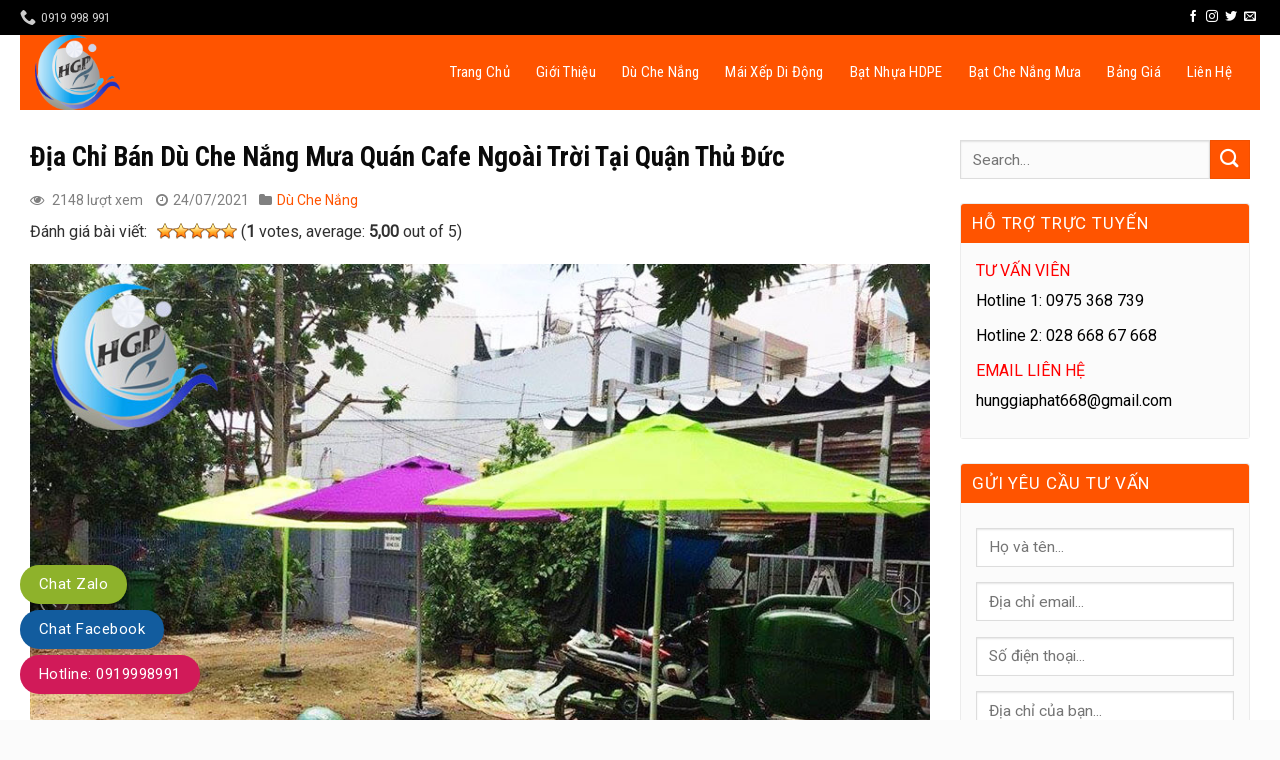

--- FILE ---
content_type: text/html; charset=UTF-8
request_url: https://maibatxep.vn/ban-du-che-nang-mua-quan-cafe-ngoai-troi-quan-thu-duc.html
body_size: 31964
content:
<!DOCTYPE html>
<!--[if IE 9 ]> <html lang="vi" prefix="og: https://ogp.me/ns#" class="ie9 loading-site no-js"> <![endif]-->
<!--[if IE 8 ]> <html lang="vi" prefix="og: https://ogp.me/ns#" class="ie8 loading-site no-js"> <![endif]-->
<!--[if (gte IE 9)|!(IE)]><!--><html lang="vi" prefix="og: https://ogp.me/ns#" class="loading-site no-js"> <!--<![endif]-->
<head>
	<!-- Global site tag (gtag.js) - Google Analytics -->
<script async src="https://www.googletagmanager.com/gtag/js?id=UA-212118307-1"></script>
<script>
  window.dataLayer = window.dataLayer || [];
  function gtag(){dataLayer.push(arguments);}
  gtag('js', new Date());

  gtag('config', 'UA-212118307-1');
</script>

	<meta charset="UTF-8" />
	<link rel="profile" href="http://gmpg.org/xfn/11" />
	<link rel="pingback" href="https://maibatxep.vn/xmlrpc.php" />

	<script>(function(html){html.className = html.className.replace(/\bno-js\b/,'js')})(document.documentElement);</script>
<meta name="viewport" content="width=device-width, initial-scale=1, maximum-scale=1" />
<!-- Search Engine Optimization by Rank Math PRO - https://rankmath.com/ -->
<title>Địa Chỉ Bán Dù Che Nắng Mưa Quán Cafe Ngoài Trời Tại Quận Thủ Đức - maibatxep bhp</title>
<meta name="description" content="Trong các sản phẩm dù che nắng che mưa của Công Ty Dù Hưng Gia Phát cũng đã tìm cho mình một vị trí trong lòng quý khách hàng trong nhiều năm qua."/>
<meta name="robots" content="index, follow, max-snippet:-1, max-video-preview:-1, max-image-preview:large"/>
<link rel="canonical" href="https://maibatxep.vn/ban-du-che-nang-mua-quan-cafe-ngoai-troi-quan-thu-duc.html" />
<meta property="og:locale" content="vi_VN" />
<meta property="og:type" content="article" />
<meta property="og:title" content="Địa Chỉ Bán Dù Che Nắng Mưa Quán Cafe Ngoài Trời Tại Quận Thủ Đức - maibatxep bhp" />
<meta property="og:description" content="Trong các sản phẩm dù che nắng che mưa của Công Ty Dù Hưng Gia Phát cũng đã tìm cho mình một vị trí trong lòng quý khách hàng trong nhiều năm qua." />
<meta property="og:url" content="https://maibatxep.vn/ban-du-che-nang-mua-quan-cafe-ngoai-troi-quan-thu-duc.html" />
<meta property="og:site_name" content="maibatxep bhp" />
<meta property="article:section" content="Dù Che Nắng" />
<meta property="og:updated_time" content="2021-07-24T01:39:50+07:00" />
<meta property="og:image" content="https://maibatxep.vn/wp-content/uploads/2021/06/du-che-ngoai-troi142.jpg" />
<meta property="og:image:secure_url" content="https://maibatxep.vn/wp-content/uploads/2021/06/du-che-ngoai-troi142.jpg" />
<meta property="og:image:width" content="960" />
<meta property="og:image:height" content="720" />
<meta property="og:image:alt" content="Địa Chỉ Bán Dù Che Nắng Mưa Quán Cafe Ngoài Trời Tại Quận 1" />
<meta property="og:image:type" content="image/jpeg" />
<meta property="article:published_time" content="2021-07-24T01:24:53+07:00" />
<meta property="article:modified_time" content="2021-07-24T01:39:50+07:00" />
<meta name="twitter:card" content="summary_large_image" />
<meta name="twitter:title" content="Địa Chỉ Bán Dù Che Nắng Mưa Quán Cafe Ngoài Trời Tại Quận Thủ Đức - maibatxep bhp" />
<meta name="twitter:description" content="Trong các sản phẩm dù che nắng che mưa của Công Ty Dù Hưng Gia Phát cũng đã tìm cho mình một vị trí trong lòng quý khách hàng trong nhiều năm qua." />
<meta name="twitter:image" content="https://maibatxep.vn/wp-content/uploads/2021/06/du-che-ngoai-troi142.jpg" />
<meta name="twitter:label1" content="Written by" />
<meta name="twitter:data1" content="HGP@" />
<meta name="twitter:label2" content="Time to read" />
<meta name="twitter:data2" content="6 minutes" />
<script type="application/ld+json" class="rank-math-schema-pro">{"@context":"https://schema.org","@graph":[{"@type":["Person","Organization"],"@id":"https://maibatxep.vn/#person","name":"maibatxep bhp"},{"@type":"WebSite","@id":"https://maibatxep.vn/#website","url":"https://maibatxep.vn","name":"maibatxep bhp","publisher":{"@id":"https://maibatxep.vn/#person"},"inLanguage":"vi"},{"@type":"ImageObject","@id":"https://maibatxep.vn/wp-content/uploads/2021/06/du-che-ngoai-troi142.jpg","url":"https://maibatxep.vn/wp-content/uploads/2021/06/du-che-ngoai-troi142.jpg","width":"960","height":"720","caption":"\u0110\u1ecba Ch\u1ec9 B\u00e1n D\u00f9 Che N\u1eafng M\u01b0a Qu\u00e1n Cafe Ngo\u00e0i Tr\u1eddi T\u1ea1i Qu\u1eadn 1","inLanguage":"vi"},{"@type":"WebPage","@id":"https://maibatxep.vn/ban-du-che-nang-mua-quan-cafe-ngoai-troi-quan-thu-duc.html#webpage","url":"https://maibatxep.vn/ban-du-che-nang-mua-quan-cafe-ngoai-troi-quan-thu-duc.html","name":"\u0110\u1ecba Ch\u1ec9 B\u00e1n D\u00f9 Che N\u1eafng M\u01b0a Qu\u00e1n Cafe Ngo\u00e0i Tr\u1eddi T\u1ea1i Qu\u1eadn Th\u1ee7 \u0110\u1ee9c - maibatxep bhp","datePublished":"2021-07-24T01:24:53+07:00","dateModified":"2021-07-24T01:39:50+07:00","isPartOf":{"@id":"https://maibatxep.vn/#website"},"primaryImageOfPage":{"@id":"https://maibatxep.vn/wp-content/uploads/2021/06/du-che-ngoai-troi142.jpg"},"inLanguage":"vi"},{"@type":"Person","@id":"https://maibatxep.vn/author/HGP@","name":"HGP@","url":"https://maibatxep.vn/author/HGP@","image":{"@type":"ImageObject","@id":"https://secure.gravatar.com/avatar/8cc42f2af9912654ee9e10ca835580c9?s=96&amp;d=mm&amp;r=g","url":"https://secure.gravatar.com/avatar/8cc42f2af9912654ee9e10ca835580c9?s=96&amp;d=mm&amp;r=g","caption":"HGP@","inLanguage":"vi"}},{"@type":"BlogPosting","headline":"\u0110\u1ecba Ch\u1ec9 B\u00e1n D\u00f9 Che N\u1eafng M\u01b0a Qu\u00e1n Cafe Ngo\u00e0i Tr\u1eddi T\u1ea1i Qu\u1eadn Th\u1ee7 \u0110\u1ee9c - maibatxep bhp","datePublished":"2021-07-24T01:24:53+07:00","dateModified":"2021-07-24T01:39:50+07:00","articleSection":"D\u00f9 Che N\u1eafng","author":{"@id":"https://maibatxep.vn/author/HGP@","name":"HGP@"},"publisher":{"@id":"https://maibatxep.vn/#person"},"description":"Trong c\u00e1c s\u1ea3n ph\u1ea9m d\u00f9 che n\u1eafng che m\u01b0a c\u1ee7a C\u00f4ng Ty D\u00f9 H\u01b0ng Gia Ph\u00e1t c\u0169ng \u0111\u00e3 t\u00ecm cho m\u00ecnh m\u1ed9t v\u1ecb tr\u00ed trong l\u00f2ng qu\u00fd kh\u00e1ch h\u00e0ng trong nhi\u1ec1u n\u0103m qua.","name":"\u0110\u1ecba Ch\u1ec9 B\u00e1n D\u00f9 Che N\u1eafng M\u01b0a Qu\u00e1n Cafe Ngo\u00e0i Tr\u1eddi T\u1ea1i Qu\u1eadn Th\u1ee7 \u0110\u1ee9c - maibatxep bhp","@id":"https://maibatxep.vn/ban-du-che-nang-mua-quan-cafe-ngoai-troi-quan-thu-duc.html#richSnippet","isPartOf":{"@id":"https://maibatxep.vn/ban-du-che-nang-mua-quan-cafe-ngoai-troi-quan-thu-duc.html#webpage"},"image":{"@id":"https://maibatxep.vn/wp-content/uploads/2021/06/du-che-ngoai-troi142.jpg"},"inLanguage":"vi","mainEntityOfPage":{"@id":"https://maibatxep.vn/ban-du-che-nang-mua-quan-cafe-ngoai-troi-quan-thu-duc.html#webpage"}}]}</script>
<!-- /Rank Math WordPress SEO plugin -->

<link rel='dns-prefetch' href='//fonts.googleapis.com' />
<link rel='dns-prefetch' href='//s.w.org' />
<link rel="alternate" type="application/rss+xml" title="Dòng thông tin maibatxep bhp &raquo;" href="https://maibatxep.vn/feed" />
<link rel="alternate" type="application/rss+xml" title="Dòng phản hồi maibatxep bhp &raquo;" href="https://maibatxep.vn/comments/feed" />
<link rel="alternate" type="application/rss+xml" title="maibatxep bhp &raquo; Địa Chỉ Bán Dù Che Nắng Mưa Quán Cafe Ngoài Trời Tại Quận Thủ Đức Dòng phản hồi" href="https://maibatxep.vn/ban-du-che-nang-mua-quan-cafe-ngoai-troi-quan-thu-duc.html/feed" />
		<script type="text/javascript">
			window._wpemojiSettings = {"baseUrl":"https:\/\/s.w.org\/images\/core\/emoji\/13.0.1\/72x72\/","ext":".png","svgUrl":"https:\/\/s.w.org\/images\/core\/emoji\/13.0.1\/svg\/","svgExt":".svg","source":{"concatemoji":"https:\/\/maibatxep.vn\/wp-includes\/js\/wp-emoji-release.min.js?ver=5.7.2"}};
			!function(e,a,t){var n,r,o,i=a.createElement("canvas"),p=i.getContext&&i.getContext("2d");function s(e,t){var a=String.fromCharCode;p.clearRect(0,0,i.width,i.height),p.fillText(a.apply(this,e),0,0);e=i.toDataURL();return p.clearRect(0,0,i.width,i.height),p.fillText(a.apply(this,t),0,0),e===i.toDataURL()}function c(e){var t=a.createElement("script");t.src=e,t.defer=t.type="text/javascript",a.getElementsByTagName("head")[0].appendChild(t)}for(o=Array("flag","emoji"),t.supports={everything:!0,everythingExceptFlag:!0},r=0;r<o.length;r++)t.supports[o[r]]=function(e){if(!p||!p.fillText)return!1;switch(p.textBaseline="top",p.font="600 32px Arial",e){case"flag":return s([127987,65039,8205,9895,65039],[127987,65039,8203,9895,65039])?!1:!s([55356,56826,55356,56819],[55356,56826,8203,55356,56819])&&!s([55356,57332,56128,56423,56128,56418,56128,56421,56128,56430,56128,56423,56128,56447],[55356,57332,8203,56128,56423,8203,56128,56418,8203,56128,56421,8203,56128,56430,8203,56128,56423,8203,56128,56447]);case"emoji":return!s([55357,56424,8205,55356,57212],[55357,56424,8203,55356,57212])}return!1}(o[r]),t.supports.everything=t.supports.everything&&t.supports[o[r]],"flag"!==o[r]&&(t.supports.everythingExceptFlag=t.supports.everythingExceptFlag&&t.supports[o[r]]);t.supports.everythingExceptFlag=t.supports.everythingExceptFlag&&!t.supports.flag,t.DOMReady=!1,t.readyCallback=function(){t.DOMReady=!0},t.supports.everything||(n=function(){t.readyCallback()},a.addEventListener?(a.addEventListener("DOMContentLoaded",n,!1),e.addEventListener("load",n,!1)):(e.attachEvent("onload",n),a.attachEvent("onreadystatechange",function(){"complete"===a.readyState&&t.readyCallback()})),(n=t.source||{}).concatemoji?c(n.concatemoji):n.wpemoji&&n.twemoji&&(c(n.twemoji),c(n.wpemoji)))}(window,document,window._wpemojiSettings);
		</script>
		<style type="text/css">
img.wp-smiley,
img.emoji {
	display: inline !important;
	border: none !important;
	box-shadow: none !important;
	height: 1em !important;
	width: 1em !important;
	margin: 0 .07em !important;
	vertical-align: -0.1em !important;
	background: none !important;
	padding: 0 !important;
}
</style>
	<link rel='stylesheet' id='wp-block-library-css'  href='https://maibatxep.vn/wp-includes/css/dist/block-library/style.min.css?ver=5.7.2' type='text/css' media='all' />
<link rel='stylesheet' id='contact-form-7-css'  href='https://maibatxep.vn/wp-content/plugins/contact-form-7/includes/css/styles.css?ver=5.4.1' type='text/css' media='all' />
<link rel='stylesheet' id='font-awesome-four-css'  href='https://maibatxep.vn/wp-content/plugins/font-awesome-4-menus/css/font-awesome.min.css?ver=4.7.0' type='text/css' media='all' />
<link rel='stylesheet' id='wpos-slick-style-css'  href='https://maibatxep.vn/wp-content/plugins/frontend-gallery-slider-for-advanced-custom-field/assets/css/slick.css?ver=1.4' type='text/css' media='all' />
<link rel='stylesheet' id='fagsfacf-public-style-css'  href='https://maibatxep.vn/wp-content/plugins/frontend-gallery-slider-for-advanced-custom-field/assets/css/fagsfacf-public-css.css?ver=1.4' type='text/css' media='all' />
<link rel='stylesheet' id='related-posts-by-taxonomy-css'  href='https://maibatxep.vn/wp-content/plugins/related-posts-by-taxonomy/includes/assets/css/styles.css?ver=5.7.2' type='text/css' media='all' />
<link rel='stylesheet' id='wp-postratings-css'  href='https://maibatxep.vn/wp-content/plugins/wp-postratings/css/postratings-css.css?ver=1.91.1' type='text/css' media='all' />
<link rel='stylesheet' id='flatsome-icons-css'  href='https://maibatxep.vn/wp-content/themes/flatsome/assets/css/fl-icons.css?ver=3.12' type='text/css' media='all' />
<link rel='stylesheet' id='lightslidercss-css'  href='https://maibatxep.vn/wp-content/themes/funiture/css/lightslider.min.css?ver=1.0.0' type='text/css' media='all' />
<link rel='stylesheet' id='flatsome-main-css'  href='https://maibatxep.vn/wp-content/themes/flatsome/assets/css/flatsome.css?ver=3.13.1' type='text/css' media='all' />
<link rel='stylesheet' id='flatsome-style-css'  href='https://maibatxep.vn/wp-content/themes/funiture/style.css?ver=3.0' type='text/css' media='all' />
<link rel='stylesheet' id='flatsome-googlefonts-css'  href='//fonts.googleapis.com/css?family=Roboto+Condensed%3Aregular%2C700%2Cregular%7CRoboto%3Aregular%2Cregular%7CDancing+Script%3Aregular%2C400&#038;display=swap&#038;ver=3.9' type='text/css' media='all' />
<script type='text/javascript' src='https://maibatxep.vn/wp-includes/js/jquery/jquery.min.js?ver=3.5.1' id='jquery-core-js'></script>
<script type='text/javascript' src='https://maibatxep.vn/wp-includes/js/jquery/jquery-migrate.min.js?ver=3.3.2' id='jquery-migrate-js'></script>
<link rel="https://api.w.org/" href="https://maibatxep.vn/wp-json/" /><link rel="alternate" type="application/json" href="https://maibatxep.vn/wp-json/wp/v2/posts/2347" /><link rel="EditURI" type="application/rsd+xml" title="RSD" href="https://maibatxep.vn/xmlrpc.php?rsd" />
<link rel="wlwmanifest" type="application/wlwmanifest+xml" href="https://maibatxep.vn/wp-includes/wlwmanifest.xml" /> 
<meta name="generator" content="WordPress 5.7.2" />
<link rel='shortlink' href='https://maibatxep.vn/?p=2347' />
<link rel="alternate" type="application/json+oembed" href="https://maibatxep.vn/wp-json/oembed/1.0/embed?url=https%3A%2F%2Fmaibatxep.vn%2Fban-du-che-nang-mua-quan-cafe-ngoai-troi-quan-thu-duc.html" />
<link rel="alternate" type="text/xml+oembed" href="https://maibatxep.vn/wp-json/oembed/1.0/embed?url=https%3A%2F%2Fmaibatxep.vn%2Fban-du-che-nang-mua-quan-cafe-ngoai-troi-quan-thu-duc.html&#038;format=xml" />
<style>.bg{opacity: 0; transition: opacity 1s; -webkit-transition: opacity 1s;} .bg-loaded{opacity: 1;}</style><!--[if IE]><link rel="stylesheet" type="text/css" href="https://maibatxep.vn/wp-content/themes/flatsome/assets/css/ie-fallback.css"><script src="//cdnjs.cloudflare.com/ajax/libs/html5shiv/3.6.1/html5shiv.js"></script><script>var head = document.getElementsByTagName('head')[0],style = document.createElement('style');style.type = 'text/css';style.styleSheet.cssText = ':before,:after{content:none !important';head.appendChild(style);setTimeout(function(){head.removeChild(style);}, 0);</script><script src="https://maibatxep.vn/wp-content/themes/flatsome/assets/libs/ie-flexibility.js"></script><![endif]--><link rel="icon" href="https://maibatxep.vn/wp-content/uploads/2021/05/cropped-LOGO-HƯNG-GIA-PHÁT-32x32.png" sizes="32x32" />
<link rel="icon" href="https://maibatxep.vn/wp-content/uploads/2021/05/cropped-LOGO-HƯNG-GIA-PHÁT-192x192.png" sizes="192x192" />
<link rel="apple-touch-icon" href="https://maibatxep.vn/wp-content/uploads/2021/05/cropped-LOGO-HƯNG-GIA-PHÁT-180x180.png" />
<meta name="msapplication-TileImage" content="https://maibatxep.vn/wp-content/uploads/2021/05/cropped-LOGO-HƯNG-GIA-PHÁT-270x270.png" />
<style id="custom-css" type="text/css">:root {--primary-color: #ff5400;}html{background-color:#fbfbfb!important;}.full-width .ubermenu-nav, .container, .row{max-width: 1270px}.row.row-collapse{max-width: 1240px}.row.row-small{max-width: 1262.5px}.row.row-large{max-width: 1300px}.header-main{height: 75px}#logo img{max-height: 75px}#logo{width:275px;}.header-bottom{min-height: 10px}.header-top{min-height: 35px}.transparent .header-main{height: 30px}.transparent #logo img{max-height: 30px}.has-transparent + .page-title:first-of-type,.has-transparent + #main > .page-title,.has-transparent + #main > div > .page-title,.has-transparent + #main .page-header-wrapper:first-of-type .page-title{padding-top: 60px;}.header.show-on-scroll,.stuck .header-main{height:44px!important}.stuck #logo img{max-height: 44px!important}.header-bg-color, .header-wrapper {background-color: #ffffff}.header-bottom {background-color: #f1f1f1}.header-main .nav > li > a{line-height: 55px }.stuck .header-main .nav > li > a{line-height: 20px }@media (max-width: 549px) {.header-main{height: 70px}#logo img{max-height: 70px}}.main-menu-overlay{background-color: #ff5400}.header-top{background-color:#000000!important;}/* Color */.accordion-title.active, .has-icon-bg .icon .icon-inner,.logo a, .primary.is-underline, .primary.is-link, .badge-outline .badge-inner, .nav-outline > li.active> a,.nav-outline >li.active > a, .cart-icon strong,[data-color='primary'], .is-outline.primary{color: #ff5400;}/* Color !important */[data-text-color="primary"]{color: #ff5400!important;}/* Background Color */[data-text-bg="primary"]{background-color: #ff5400;}/* Background */.scroll-to-bullets a,.featured-title, .label-new.menu-item > a:after, .nav-pagination > li > .current,.nav-pagination > li > span:hover,.nav-pagination > li > a:hover,.has-hover:hover .badge-outline .badge-inner,button[type="submit"], .button.wc-forward:not(.checkout):not(.checkout-button), .button.submit-button, .button.primary:not(.is-outline),.featured-table .title,.is-outline:hover, .has-icon:hover .icon-label,.nav-dropdown-bold .nav-column li > a:hover, .nav-dropdown.nav-dropdown-bold > li > a:hover, .nav-dropdown-bold.dark .nav-column li > a:hover, .nav-dropdown.nav-dropdown-bold.dark > li > a:hover, .is-outline:hover, .tagcloud a:hover,.grid-tools a, input[type='submit']:not(.is-form), .box-badge:hover .box-text, input.button.alt,.nav-box > li > a:hover,.nav-box > li.active > a,.nav-pills > li.active > a ,.current-dropdown .cart-icon strong, .cart-icon:hover strong, .nav-line-bottom > li > a:before, .nav-line-grow > li > a:before, .nav-line > li > a:before,.banner, .header-top, .slider-nav-circle .flickity-prev-next-button:hover svg, .slider-nav-circle .flickity-prev-next-button:hover .arrow, .primary.is-outline:hover, .button.primary:not(.is-outline), input[type='submit'].primary, input[type='submit'].primary, input[type='reset'].button, input[type='button'].primary, .badge-inner{background-color: #ff5400;}/* Border */.nav-vertical.nav-tabs > li.active > a,.scroll-to-bullets a.active,.nav-pagination > li > .current,.nav-pagination > li > span:hover,.nav-pagination > li > a:hover,.has-hover:hover .badge-outline .badge-inner,.accordion-title.active,.featured-table,.is-outline:hover, .tagcloud a:hover,blockquote, .has-border, .cart-icon strong:after,.cart-icon strong,.blockUI:before, .processing:before,.loading-spin, .slider-nav-circle .flickity-prev-next-button:hover svg, .slider-nav-circle .flickity-prev-next-button:hover .arrow, .primary.is-outline:hover{border-color: #ff5400}.nav-tabs > li.active > a{border-top-color: #ff5400}.widget_shopping_cart_content .blockUI.blockOverlay:before { border-left-color: #ff5400 }.woocommerce-checkout-review-order .blockUI.blockOverlay:before { border-left-color: #ff5400 }/* Fill */.slider .flickity-prev-next-button:hover svg,.slider .flickity-prev-next-button:hover .arrow{fill: #ff5400;}body{font-size: 100%;}@media screen and (max-width: 549px){body{font-size: 100%;}}body{font-family:"Roboto", sans-serif}body{font-weight: 0}body{color: #303030}.nav > li > a {font-family:"Roboto Condensed", sans-serif;}.mobile-sidebar-levels-2 .nav > li > ul > li > a {font-family:"Roboto Condensed", sans-serif;}.nav > li > a {font-weight: 0;}.mobile-sidebar-levels-2 .nav > li > ul > li > a {font-weight: 0;}h1,h2,h3,h4,h5,h6,.heading-font, .off-canvas-center .nav-sidebar.nav-vertical > li > a{font-family: "Roboto Condensed", sans-serif;}h1,h2,h3,h4,h5,h6,.heading-font,.banner h1,.banner h2{font-weight: 700;}h1,h2,h3,h4,h5,h6,.heading-font{color: #0a0a0a;}.alt-font{font-family: "Dancing Script", sans-serif;}.alt-font{font-weight: 400!important;}.header:not(.transparent) .header-nav-main.nav > li > a {color: #ffffff;}a{color: #ff5400;}.absolute-footer, html{background-color: #1e73be}/* Custom CSS */.header-main .nav>li{margin:0}.header-main .nav>li a{text-transform: none;font-size: 15px;font-weight: normal; padding-left:13px; padding-right:13px}.header-main .nav>li a:hover, .header-main .nav .current-menu-item a{background:#f14f00}.section-title-container{margin-bottom:0}.header-inner{background: #ff5400;max-width: 1240px;}.nav-dropdown-default{margin-left: -20px;transition: margin-left 0.7s ease-in-out;}#top-bar .nav>li>a>i+span{text-transform:none; font-size:13px}.slider-row .col, .gioi-thieu .col, .gioi-thieu p, .dich-vu .col{margin-bottom:0; padding-bottom:0}.section-title span{text-transform:none}.dich-vu .col .icon-box h3{margin-bottom:0; color:#ff5400}.dich-vu .col .icon-box{ border-radius:20px; background: #fbfbfb; padding:20px 10px}.danh-muc-bai-viet .section-title span {margin-bottom: 0;background: #ff5400;padding: 6px 15px;color: white;font-size: 17px;padding-bottom: 0;border-bottom: 0;padding-bottom: 4px;text-transform: uppercase;}.section-title-normal{border-bottom:0}.slider-nav-circle .flickity-prev-next-button svg, .slider-nav-circle .flickity-prev-next-button .arrow {border-radius: 100%;border: none;background: #ff5400;fill: white;}.section-title-normal {border-bottom: 0;background: #f3f3f3;padding-right: 10px;}.danh-muc-bai-viet .post-item{padding-bottom:0}.section-title a {display: block;padding-left: 15px;margin-left: auto;font-size: 15px;font-weight: normal;color: gray;}.danh-muc-bai-viet .post-item .post-title{font-family:"roboto", sans-serif; font-size:16px; font-weight:500; margin-top:13px;}.post-item .box-blog-post .is-divider, .post-sidebar .yeu-cau-tu-van h3, .post-sidebar .thong-tin-top, .post-sidebar .thong-tin-bottom, .home .thong-tin-lien-he, .blog-archive .thong-bao, .widget .is-divider{display:none}.blog-archive .danh-sach-chuyen-muc ul li{list-style:none}.blog-archive .danh-sach-chuyen-muc ul li a{border: 1px solid gray; border-radius:3px}.blog-archive .may-the a{font-size: 15px !important;border: 1px solid #ececec;padding: 5px 10px;border-radius: 3px;margin-right: 6px; margin-bottom:6px; display: inline-block;}.blog-archive .may-the a:hover{background:#ff5400; color:white}.blog-archive .post-categories li a, .entry-date {color:gray}.blog-archive .post-categories li{list-style:none; margin-left:0}.danh-muc-bai-viet .row-2-cot .post-item .box-text {padding-left:10px}.danh-muc-bai-viet .large-columns-2 .post-item .box-text{padding-left:0}.danh-muc-bai-viet .col{padding-bottom:0}.danh-muc-bai-viet .row-2-cot .post-item .box-text .post-title:hover{color:#ff5400}.danh-muc-bai-viet .post-item .box-text{padding-right: 0;padding-top: 0;padding-left: 0;}.post-sidebar .yeu-cau-tu-van .luu-y{font-size:15px}.post-sidebar .yeu-cau-tu-van .wpcf7-submit{margin:0}.post-sidebar .widget_text .textwidget{background: #fbfbfb;}.post-sidebar input[type='search']{background:#fbfbfb}.danh-muc-bai-viet .row-2-cot .post-item .box-text .post-title{margin-bottom:10px; color:black}.danh-muc-bai-viet .row-2-cot .post-item .from_the_blog_excerpt {font-size:13px; color:gray}.featured-table{margin-top:0}.pricing-table .button span { font-weight: normal;font-size: 14px;}.pricing-table .button{background-color:gray !important}.featured-table .button{background-color:#ff5400 !important}.featured-table .price{color:#ff5400 !important}.pricing-table .price{color: black;padding: 10px;font-size: 23px;border-bottom: 1px solid #ececec;margin-bottom: 6px;}.featured-table .title{letter-spacing:0; background-color: #ff5400 !important; font-weight:normal; text-transform:none; padding:13px; border-color: white}.pricing-table .title {background-color: rgb(255, 255, 255);font-weight: normal;text-transform: none;padding: 13px;background: #d8d8d8;}.pricing-table .description {font-size: 15px;padding: 0 10px;}.pricing-table .items {padding: 0;font-size: 15px;}.pricing-table .items .button:last-child{margin:0}.pricing-table-wrapper .pricing-table .button{margin-top:14px !important}.section-title b{background-color: #d6d6d6;}.bang-gia .icon-box{border: 1px solid #ececec;background: white;border-radius: 3px;padding: 15px;}.kinh-nghiem .col{padding-bottom:0}.kinh-nghiem .col h2{text-shadow:1px 1px 1px orange}.bang-gia .cot12-2{background: url(/wp-content/uploads/2018/11/bg-header.jpg); margin-left: 15px;margin-right: 15px;}.bang-gia .cot12-2 h2{text-align: center;color: white;padding-top: 29px;margin-bottom: 0;}.quy-trinh .cot12{padding-bottom:0}.quy-trinh .cot12 .button{margin:0; font-weight:normal}.pricing-table .items>div {padding: 7px;border-bottom: none;border-bottom: 1px solid #ececec;}.pricing-table-header{padding-bottom: 5px;border-bottom: 1px solid #ececec;}.footer-section .button{font-weight:normal}.footer-section .col{padding-bottom:0}.footer-secondary{padding:0}.home .thong-bao{display:none}.thong-tin-them{border: 1px solid #ececec; margin-bottom:20px}.thong-tin-them .chu-dau-tu, .thong-tin-them .dia-diem, .thong-tin-them .loai-hinh, .thong-tin-them .dien-tich-khu-dat, .thong-tin-them .dien-tich-xay-dung, .thong-tin-them .so-tang{ margin-left:0 !important; margin-right:0 !important; display: inline-block; padding: 10px;border-bottom: 1px solid #ececec;width: 50%;float: left;}.blog-single .tieu-de{font-size:15px}.thong-tin-them .row1{display:block; width:100%}.thong-tin-them .row1 .clearboth{clear:both}.thong-tin-them .cong-nang, .thong-tin-them .don-vi-thiet-ke, .thong-tin-them .muc-dau-tu, .thong-tin-them .nam-thuc-hien{display: block;padding: 10px;border-bottom: 1px solid #ececec;}.thong-tin-them .value{padding-left:8px}.thong-tin-them .dien-tich-khu-dat, .thong-tin-them .loai-hinh, .thong-tin-them .cong-nang, .thong-tin-them .muc-dau-tu{background:#fbfbfb}.thong-tin-them .label{font-weight: 500;color: #ff5400;}#breadcrumbs{border-bottom: 1px solid #ececec;padding-bottom: 10px;margin-bottom: 15px;font-size: 14px;}.blog-single .is-divider, .blog-single .entry-category {display:none}.blog-single .entry-header-text{padding-bottom:0}.tag-meta-post{display: block;width: 100%;font-size: 14px;color: gray;}.tag-meta-post .luot-xem, .tag-meta-post .entry-date{padding-right:10px}.rating .box-rating{display:inline-block; padding-left:10px}.post-ratings img{padding-bottom:3px}.tag-meta-post .fa{padding-right:5px}.tag-meta-post .post-categories{margin-bottom:0; display:inline-block}.thong-tin-lien-he .tieu-de{font-size: 20px;font-weight: 500;margin-bottom: 10px;}.thong-tin-lien-he ul li{margin-bottom:0; list-style:square}.thong-tin-lien-he ul li .info{color:red}.thong-tin-lien-he .ten-cong-ty{font-weight:500; color:black}.thong-tin-lien-he .thong-tin{margin-bottom: 0;width: 50%;float: left;display: inline-block;}.thong-tin-lien-he{background: #fbfbfb;padding: 15px;border-radius: 3px;margin-bottom: 20px;border: 1px dashed #ff5400;}.thong-tin-lien-he .right {width: 50%;float: right;display: inline-block;background: #ffffff;padding: 10px;color: #ff5400;font-size: 15px;}.thong-tin-lien-he .clearboth{clear:both}.list-news{width:100%; display:inline-block}.list-news li{padding-left:6px; padding-right:5px;width: 25%;float: left; display:inline-block}.list-news .relative-post-title a{font-family:"roboto", sans-serif; font-size:15px; line-height:18px; color:black; font-weight:500; }.list-news .relative-post-title{line-height:21px; margin-top:9px; height:45px; overflow:hidden}.blog-single .blog-share{text-align:left}.list-news img{height: 150px;object-position: 50% 50%;object-fit: cover; border-radius:4px}.blog-single .entry-content{padding-bottom:10px}.list-news{margin-bottom:0}.yeu-cau-tu-van .form-tu-van{display:inline-block; width:100%; margin-top:10px}.yeu-cau-tu-van .form-tu-van .left, .blog-archive .after-archive .left .left{width:50% ; float: left; padding-right:7px}.yeu-cau-tu-van .form-tu-van .right, .blog-archive .after-archive .left .right{float: right; width:50% ;padding-left:7px}.yeu-cau-tu-van .form-tu-van textarea{min-height:203px}.yeu-cau-tu-van .luu-y{color:red}.yeu-cau-tu-van .wpcf7-submit{margin-top: 10px;border-radius: 3px;font-weight: normal;}.yeu-cau-tu-van{padding-top: 10px;border: 1px solid #ececec;background: #fbfbfb;padding: 15px;}.yeu-cau-tu-van .form-tu-van .clearboth{clear:both}.blog-single .post-sidebar{border-left:0 !important; padding-left:0}#comments{border: 1px solid #ececec;padding: 15px;}.blog-single .thong-bao{background: #fbfbfb;padding: 10px;margin-bottom: 15px;color: #ff5400;}.widget_categories ul li a{color:black}.widget_categories ul li a:hover{color:#ff5400}.widget_categories ul{padding: 10px;border: 1px solid #ececec;background: #fbfbfb;}.flatsome_recent_posts .badge-inner{border-radius:99%}.recent-blog-posts a {line-height: 1.5; font-weight:500; font-size: 15px;color: black;}.related_posts_by_taxonomy .gallery{margin-top:15px}.related_posts_by_taxonomy .gallery-item .gallery-icon a img{border-radius:4px; width: 100%;height: 170px;object-fit: cover;object-fit: cover;object-position: center;}.related_posts_by_taxonomy .gallery-item .wp-caption-text a{color:black !important}.related_posts_by_taxonomy .gallery-item{padding-bottom:10px}.related_posts_by_taxonomy .gallery-item .wp-caption-text{text-align:left; margin-top:10px; margin-bottom:4px; line-height:20px}.widget_text .widget-title, .widget_categories .widget-title, .flatsome_recent_posts .widget-title, .related_posts_by_taxonomy .widget-title{display: block;width: 100%;background: #ff5400;padding: 11px;color: white;border-top-left-radius: 3px;border-top-right-radius: 3px;font-size: 17px;font-weight: 500;}.widget_text{border: 1px solid #ececec;border-radius: 3px;}.widget_text .textwidget{padding:15px}.widget_text .textwidget .tieu-de{margin-bottom: 5px;color: red;font-size: 16px;text-transform: uppercase;font-weight: 500;}.widget_text .textwidget .fa{padding-right:6px}.widget_text .textwidget .thong-tin{color:black; font-size:16px; font-weight:500}.textwidget p{margin-bottom:10px}.post-sidebar .yeu-cau-tu-van{padding-top:0; border:0; background:0;padding:0}.post-sidebar .yeu-cau-tu-van .form-tu-van .left, .post-sidebar .yeu-cau-tu-van .form-tu-van .right{width:100%; float: none; padding-right:0; padding-left:0}.post-sidebar .yeu-cau-tu-van .form-tu-van textarea{min-height:auto}.blog-archive .danh-muc-con {margin-top:20px}.blog-archive .danh-muc-con li a{background: white;padding: 10px 15px;border-radius: 3px;border: 1px solid #e4e4e4;margin-left: 5px;margin-right: 5px;}.blog-archive .danh-muc-con li a:hover{background: #ffa664;color: white;}.blog-archive .badge.post-date {display:none}.blog-archive .post-item{padding-bottom:10px}.blog-archive .tag-meta-post{display:block}.blog-archive .post-item .box-image img{border-radius:4px}.blog-archive .post-item .box-text{height: 153px;overflow: hidden;}.blog-archive .page-title{font-size: 30px;letter-spacing: 0;text-transform: none;}.page .thong-bao, .page .thong-tin-lien-he{display:none}.blog-archive .post-item .box-text .post-title{font-size: 20px;margin-bottom: 10px;}.blog-archive .taxonomy-description p{margin-bottom:0}.blog-archive .after-archive{width:100%; display:inline-block}.blog-archive .after-archive .left{width:75%; float: left; padding-right:15px }.blog-archive .after-archive .right{width:25%; float:right}.blog-archive .after-archive .clearboth{clear:both}.blog-archive .large-10{flex-basis:100%; max-width:100%}.blog-archive .taxonomy-description{text-align:left}.blog-archive .danh-muc-con {display:inline-block}.blog-archive .danh-muc-con li{list-style:none; float:left}.list-news{margin-top:20px}ul.list-news{margin-top:0}.list-news .relative-post-title a:hover, .related_posts_by_taxonomy .gallery-item .wp-caption-text a:hover{color:#ff5400}.home .tl_slide_photo_container{display:none}.entry-content{padding-top:0}.tl_slide_photo_container{margin-top:20px}.danh-muc-bai-viet .row-2-cot .cot2 .post-item{padding-bottom:15px}body{word-wrap: break-word;}.meta-post-danhmuc {display:none;}/* Custom CSS Tablet */@media (max-width: 849px){.danh-muc-bai-viet .post-item{flex-basis:25%; max-width:25%}.danh-muc-bai-viet .cot1 .post-item, .danh-muc-bai-viet .row-2-cot .cot2 .post-item{flex-basis:100%; max-width:100%}.danh-muc-bai-viet .cot2 .post-item, .danh-muc-bai-viet .row-2-cot .post-item{flex-basis:50%; max-width:50%}.danh-muc-bai-viet .post-item .post-title{font-size:14px}.danh-muc-bai-viet .large-columns-2 .post-item .box-text{padding-bottom:5px}.danh-muc-bai-viet .row-2-cot .post-item .from_the_blog_excerpt{display:none}.danh-muc-bai-viet .row-2-cot .cot2 .post-item{padding-bottom:0}.bang-gia .medium-3, .bang-gia .medium-6{padding-left:5px; padding-right:5px; padding-bottom:10px}.pricing-table .description, .pricing-table .items>div{font-size:13px}.bang-gia .cot12-2{margin-left:5px; margin-right:5px}}/* Custom CSS Mobile */@media (max-width: 549px){.dich-vu .col{padding-left:5px; padding-right:5px; padding-bottom:10px}.dich-vu .col .icon-box p, .bang-gia .medium-6 .icon-box .icon-box-text p, .gioi-thieu p{font-size:13px}.section-title a, .danh-muc-bai-viet .row-2-cot .post-item .from_the_blog_excerpt, .pricing-table .description, .pricing-table .items>div, .blog-archive .post-item .box-text .box-text {font-size:12px}.danh-muc-bai-viet .post-item, .danh-muc-bai-viet .row-2-cot .cot2 .post-item, .bang-gia .large-3, .blog-archive .post-item{flex-basis:50%; max-width:50%; padding-left:5px; padding-right:5px }.danh-muc-bai-viet .post-item .post-title{font-size:14px}.danh-muc-bai-viet .large-columns-1 .post-item{max-width:100%; flex-basis:100%}.danh-muc-bai-viet .row-2-cot .post-item .box-text{padding-left:0}.pricing-table .price{font-size:17px}.bang-gia .medium-6{padding-left:5px; padding-right:5px}.bang-gia .col{padding-bottom:10px}.bang-gia .cot12-2{margin-left:5px; margin-right:5px}.danh-muc-bai-viet .large-columns-4{margin-left:-5px !important; margin-right:-5px !important}.danh-muc-bai-viet .large-12, .slider-row .col, .gioi-thieu .col{padding-left:5px; padding-right:5px}.header-main .nav>li a{padding-left:0; padding-right:0}.blog-single p, .thong-tin-them, .thong-tin-lien-he, .yeu-cau-tu-van, .blog-archive .danh-muc-con li a, .blog-archive .taxonomy-description, .blog-archive .post-item .box-text .post-title{font-size:14px}.thong-tin-them .chu-dau-tu, .thong-tin-them .dia-diem, .thong-tin-them .loai-hinh, .thong-tin-them .dien-tich-khu-dat, .thong-tin-them .dien-tich-xay-dung, .thong-tin-them .so-tang, .thong-tin-lien-he .right, .thong-tin-lien-he .left, .thong-tin-lien-he .thong-tin, .yeu-cau-tu-van .form-tu-van .left, .blog-archive .after-archive .left .left, .yeu-cau-tu-van .form-tu-van .right, .blog-archive .after-archive .left .right, .blog-archive .after-archive .left, .blog-archive .after-archive .right{width:100%; float:none; padding-left:0; padding-right:0}.thong-tin-lien-he .right{margin-top:15px}.list-news li{width:50%}.blog-single .post-sidebar{display:none}.blog-archive .post-item .box-text{height:120px}}.label-new.menu-item > a:after{content:"New";}.label-hot.menu-item > a:after{content:"Hot";}.label-sale.menu-item > a:after{content:"Sale";}.label-popular.menu-item > a:after{content:"Popular";}</style>		<style type="text/css" id="wp-custom-css">
			.lSGallery{width:100% !important}
.tl_slide_photo_container #light-slider li a img{width:100%; border-radius:3px}
.tl_slide_photo_container #light-slider li {margin:0}
.tl_slide_photo_container .lSGallery li{margin-left:0px; margin-right:0px !important; padding-left:5px; padding-right:5px;  width:20% !important}

.tl_slide_photo_container .lSGallery li a img{border-radius:3px; border-top: 4px solid #717171;}
.tl_slide_photo_container .lSGallery {    margin-top: 15px !important;
    background: rgb(243, 243, 243);
    padding-top: 8px;}
.lSSlideOuter .lSPager.lSGallery li.active a img{border-top: 4px solid #ff5400}
.lSSlideOuter{margin-bottom:20px}

.blog-archive .post-item .box-text {
    height: 240px;
    overflow: hidden;
}

@media all and (max-width: 450px) {
.blog-archive .post-item .box-text {
    height: 250px;
    overflow: hidden;
}
}

.lSSlideWrapper img {
    width: 100%;
}		</style>
		</head>

<body class="post-template-default single single-post postid-2347 single-format-standard full-width nav-dropdown-has-arrow nav-dropdown-has-shadow nav-dropdown-has-border">


<a class="skip-link screen-reader-text" href="#main">Skip to content</a>

<div id="wrapper">

	
	<header id="header" class="header has-sticky sticky-jump">
		<div class="header-wrapper">
			<div id="top-bar" class="header-top hide-for-sticky nav-dark">
    <div class="flex-row container">
      <div class="flex-col hide-for-medium flex-left">
          <ul class="nav nav-left medium-nav-center nav-small  nav-divided">
              <li class="header-contact-wrapper">
		<ul id="header-contact" class="nav nav-divided nav-uppercase header-contact">
		
					
			
						<li class="">
			  <a href="tel:0919 998 991" class="tooltip" title="0919 998 991">
			     <i class="icon-phone" style="font-size:16px;"></i>			      <span>0919 998 991</span>
			  </a>
			</li>
				</ul>
</li>          </ul>
      </div>

      <div class="flex-col hide-for-medium flex-center">
          <ul class="nav nav-center nav-small  nav-divided">
                        </ul>
      </div>

      <div class="flex-col hide-for-medium flex-right">
         <ul class="nav top-bar-nav nav-right nav-small  nav-divided">
              <li class="html header-social-icons ml-0">
	<div class="social-icons follow-icons" ><a href="https://www.facebook.com/duhunggiaphat/" target="_blank" data-label="Facebook"  rel="noopener noreferrer nofollow" class="icon plain facebook tooltip" title="Follow on Facebook"><i class="icon-facebook" ></i></a><a href="http://url" target="_blank" rel="noopener noreferrer nofollow" data-label="Instagram" class="icon plain  instagram tooltip" title="Follow on Instagram"><i class="icon-instagram" ></i></a><a href="http://url" target="_blank"  data-label="Twitter"  rel="noopener noreferrer nofollow" class="icon plain  twitter tooltip" title="Follow on Twitter"><i class="icon-twitter" ></i></a><a href="mailto:maibatxep668@email" data-label="E-mail"  rel="nofollow" class="icon plain  email tooltip" title="Send us an email"><i class="icon-envelop" ></i></a></div></li>          </ul>
      </div>

            <div class="flex-col show-for-medium flex-grow">
          <ul class="nav nav-center nav-small mobile-nav  nav-divided">
              <li class="html custom html_topbar_left">Mái Che, Mái Hiên, Mái Xếp, Dù Che Nắng, Bạt HDPE.</li>          </ul>
      </div>
      
    </div>
</div>
<div id="masthead" class="header-main nav-dark">
      <div class="header-inner flex-row container logo-left medium-logo-center" role="navigation">

          <!-- Logo -->
          <div id="logo" class="flex-col logo">
            <!-- Header logo -->
<a href="https://maibatxep.vn/" title="maibatxep bhp - Thi Công Lắp Đặt Mái Che, Mái Hiên, Mái Xếp, Bạt Lót Ao Hồ Chứa Nước Nuôi Tôm Cá, Dù Che Nắng Ngoài Trời Quán Cafe" rel="home">
    <img width="275" height="75" src="https://maibatxep.vn/wp-content/uploads/2021/05/LOGO-HƯNG-GIA-PHÁT.png" class="header_logo header-logo" alt="maibatxep bhp"/><img  width="275" height="75" src="https://maibatxep.vn/wp-content/uploads/2021/05/LOGO-HƯNG-GIA-PHÁT.png" class="header-logo-dark" alt="maibatxep bhp"/></a>
          </div>

          <!-- Mobile Left Elements -->
          <div class="flex-col show-for-medium flex-left">
            <ul class="mobile-nav nav nav-left ">
              <li class="nav-icon has-icon">
  		<a href="#" data-open="#main-menu" data-pos="center" data-bg="main-menu-overlay" data-color="dark" class="is-small" aria-label="Menu" aria-controls="main-menu" aria-expanded="false">
		
		  <i class="icon-menu" ></i>
		  		</a>
	</li>            </ul>
          </div>

          <!-- Left Elements -->
          <div class="flex-col hide-for-medium flex-left
            flex-grow">
            <ul class="header-nav header-nav-main nav nav-left  nav-size-medium nav-spacing-xlarge nav-uppercase" >
                          </ul>
          </div>

          <!-- Right Elements -->
          <div class="flex-col hide-for-medium flex-right">
            <ul class="header-nav header-nav-main nav nav-right  nav-size-medium nav-spacing-xlarge nav-uppercase">
              <li id="menu-item-16" class="menu-item menu-item-type-post_type menu-item-object-page menu-item-home menu-item-16 menu-item-design-default"><a href="https://maibatxep.vn/" class="nav-top-link">Trang Chủ</a></li>
<li id="menu-item-24" class="menu-item menu-item-type-post_type menu-item-object-page menu-item-24 menu-item-design-default"><a href="https://maibatxep.vn/gioi-thieu" class="nav-top-link">Giới Thiệu</a></li>
<li id="menu-item-1882" class="menu-item menu-item-type-taxonomy menu-item-object-category current-post-ancestor current-menu-parent current-post-parent menu-item-1882 active menu-item-design-default"><a href="https://maibatxep.vn/du-che-nang" class="nav-top-link">Dù Che Nắng</a></li>
<li id="menu-item-1881" class="menu-item menu-item-type-taxonomy menu-item-object-category menu-item-1881 menu-item-design-default"><a href="https://maibatxep.vn/mai-xep-di-dong" class="nav-top-link">Mái Xếp Di Động</a></li>
<li id="menu-item-1883" class="menu-item menu-item-type-taxonomy menu-item-object-category menu-item-1883 menu-item-design-default"><a href="https://maibatxep.vn/bat-nhua-hdpe" class="nav-top-link">Bạt Nhựa HDPE</a></li>
<li id="menu-item-1884" class="menu-item menu-item-type-taxonomy menu-item-object-category menu-item-1884 menu-item-design-default"><a href="https://maibatxep.vn/bat-che-nang-mua" class="nav-top-link">Bạt Che Nắng Mưa</a></li>
<li id="menu-item-23" class="menu-item menu-item-type-post_type menu-item-object-page menu-item-23 menu-item-design-default"><a href="https://maibatxep.vn/bang-gia" class="nav-top-link">Bảng Giá</a></li>
<li id="menu-item-25" class="menu-item menu-item-type-post_type menu-item-object-page menu-item-25 menu-item-design-default"><a href="https://maibatxep.vn/lien-he" class="nav-top-link">Liên Hệ</a></li>
            </ul>
          </div>

          <!-- Mobile Right Elements -->
          <div class="flex-col show-for-medium flex-right">
            <ul class="mobile-nav nav nav-right ">
                          </ul>
          </div>

      </div>
     
      </div>
<div class="header-bg-container fill"><div class="header-bg-image fill"></div><div class="header-bg-color fill"></div></div>		</div>
	</header>

	
	<main id="main" class="">

<div id="content" class="blog-wrapper blog-single page-wrapper">
	

<div class="row row-large ">

	<div class="large-9 col">
		


<article id="post-2347" class="post-2347 post type-post status-publish format-standard has-post-thumbnail hentry category-du-che-nang">
	
	<div class="article-inner ">
						<header class="entry-header">
	<div class="entry-header-text entry-header-text-top text-left">
		<h6 class="entry-category is-xsmall">
	<a href="https://maibatxep.vn/du-che-nang" rel="category tag">Dù Che Nắng</a></h6>

<h1 class="entry-title">Địa Chỉ Bán Dù Che Nắng Mưa Quán Cafe Ngoài Trời Tại Quận Thủ Đức</h1>
<div class="entry-divider is-divider small"></div>

	</div>
				</header>
		<div class="tag-meta-post"><span class="fa fa-eye"></span><span class="luot-xem">
2148 lượt xem </span><span class="fa fa-clock-o"></span><span class="meta-date-capnhat"><span class="meta-date-capnhat"><a href="https://maibatxep.vn/ban-du-che-nang-mua-quan-cafe-ngoai-troi-quan-thu-duc.html" title="01:24" rel="bookmark"><time class="entry-date published updated" datetime="2021-07-24T01:24:53+07:00">24/07/2021</time></a></span></span><span class="fa fa-folder"></span><span class="danh-muc"><ul class="post-categories">
	<li><a href="https://maibatxep.vn/du-che-nang" rel="category tag">Dù Che Nắng</a></li></ul></span></div>
		<div class="rating">
			<span class="label">Đánh giá bài viết:</span><span class="box-rating"><div id="post-ratings-2347" class="post-ratings" itemscope itemtype="https://schema.org/Article" data-nonce="967654327d"><img id="rating_2347_1" src="https://maibatxep.vn/wp-content/plugins/wp-postratings/images/stars_crystal/rating_on.gif" alt="1 sao" title="1 sao" onmouseover="current_rating(2347, 1, '1 sao');" onmouseout="ratings_off(5, 0, 0);" onclick="rate_post();" onkeypress="rate_post();" style="cursor: pointer; border: 0px;" /><img id="rating_2347_2" src="https://maibatxep.vn/wp-content/plugins/wp-postratings/images/stars_crystal/rating_on.gif" alt="2 sao" title="2 sao" onmouseover="current_rating(2347, 2, '2 sao');" onmouseout="ratings_off(5, 0, 0);" onclick="rate_post();" onkeypress="rate_post();" style="cursor: pointer; border: 0px;" /><img id="rating_2347_3" src="https://maibatxep.vn/wp-content/plugins/wp-postratings/images/stars_crystal/rating_on.gif" alt="3 sao" title="3 sao" onmouseover="current_rating(2347, 3, '3 sao');" onmouseout="ratings_off(5, 0, 0);" onclick="rate_post();" onkeypress="rate_post();" style="cursor: pointer; border: 0px;" /><img id="rating_2347_4" src="https://maibatxep.vn/wp-content/plugins/wp-postratings/images/stars_crystal/rating_on.gif" alt="4 sao" title="4 sao" onmouseover="current_rating(2347, 4, '4 sao');" onmouseout="ratings_off(5, 0, 0);" onclick="rate_post();" onkeypress="rate_post();" style="cursor: pointer; border: 0px;" /><img id="rating_2347_5" src="https://maibatxep.vn/wp-content/plugins/wp-postratings/images/stars_crystal/rating_on.gif" alt="5 sao" title="5 sao" onmouseover="current_rating(2347, 5, '5 sao');" onmouseout="ratings_off(5, 0, 0);" onclick="rate_post();" onkeypress="rate_post();" style="cursor: pointer; border: 0px;" /> (<strong>1</strong> votes, average: <strong>5,00</strong> out of 5)<br /><span class="post-ratings-text" id="ratings_2347_text"></span><meta itemprop="name" content="Địa Chỉ Bán Dù Che Nắng Mưa Quán Cafe Ngoài Trời Tại Quận Thủ Đức" /><meta itemprop="headline" content="Địa Chỉ Bán Dù Che Nắng Mưa Quán Cafe Ngoài Trời Tại Quận Thủ Đức" /><meta itemprop="description" content="Trong c&aacute;c sản phẩm d&ugrave; che nắng che mưa của C&ocirc;ng Ty D&ugrave; Hưng Gia Ph&aacute;t cũng đ&atilde; t&igrave;m cho m&igrave;nh một vị tr&iacute; trong l&ograve;ng qu&yacute; kh&aacute;ch h&agrave;ng trong nhiều năm qua.

Đặc biệt, c&aacute;c mẫu d&ugrave; che nắng ngo&agrave;i trời đẹp m&agrave; ch..." /><meta itemprop="datePublished" content="2021-07-24T01:24:53+07:00" /><meta itemprop="dateModified" content="2021-07-24T01:39:50+07:00" /><meta itemprop="url" content="https://maibatxep.vn/ban-du-che-nang-mua-quan-cafe-ngoai-troi-quan-thu-duc.html" /><meta itemprop="author" content="HGP@" /><meta itemprop="mainEntityOfPage" content="https://maibatxep.vn/ban-du-che-nang-mua-quan-cafe-ngoai-troi-quan-thu-duc.html" /><div style="display: none;" itemprop="image" itemscope itemtype="https://schema.org/ImageObject"><meta itemprop="url" content="https://maibatxep.vn/wp-content/uploads/2021/06/du-che-ngoai-troi142-150x150.jpg" /><meta itemprop="width" content="150" /><meta itemprop="height" content="150" /></div><div style="display: none;" itemprop="publisher" itemscope itemtype="https://schema.org/Organization"><meta itemprop="name" content="maibatxep bhp" /><meta itemprop="url" content="https://maibatxep.vn" /><div itemprop="logo" itemscope itemtype="https://schema.org/ImageObject"><meta itemprop="url" content="" /></div></div><div style="display: none;" itemprop="aggregateRating" itemscope itemtype="https://schema.org/AggregateRating"><meta itemprop="bestRating" content="5" /><meta itemprop="worstRating" content="1" /><meta itemprop="ratingValue" content="5" /><meta itemprop="ratingCount" content="1" /></div></div><div id="post-ratings-2347-loading" class="post-ratings-loading"><img src="https://maibatxep.vn/wp-content/plugins/wp-postratings/images/loading.gif" width="16" height="16" class="post-ratings-image" />Loading...</div></span>
		</div>
			
		<div class="tl_slide_photo_container">
			<ul id="light-slider" class="image-gallery">
								<li data-thumb="https://maibatxep.vn/wp-content/uploads/2021/06/du-che-ngoai-troi91.jpg">
					
						<img src="https://maibatxep.vn/wp-content/uploads/2021/06/du-che-ngoai-troi91.jpg" alt="Địa Chỉ Bán Dù Che Nắng Mưa Quán Cafe Ngoài Trời Tại Quận Thủ Đức" />
					
				</li>
								<li data-thumb="https://maibatxep.vn/wp-content/uploads/2021/06/du-che-ngoai-troi81.jpg">
					
						<img src="https://maibatxep.vn/wp-content/uploads/2021/06/du-che-ngoai-troi81.jpg" alt="Địa Chỉ Bán Dù Che Nắng Mưa Quán Cafe Ngoài Trời Tại Quận 5" />
					
				</li>
								<li data-thumb="https://maibatxep.vn/wp-content/uploads/2021/06/du-che-ngoai-troi67.jpg">
					
						<img src="https://maibatxep.vn/wp-content/uploads/2021/06/du-che-ngoai-troi67.jpg" alt="Địa Chỉ Bán Dù Che Nắng Mưa Quán Cafe Ngoài Trời Tại Quận 4" />
					
				</li>
								<li data-thumb="https://maibatxep.vn/wp-content/uploads/2021/06/du-che-ngoai-troi35.jpg">
					
						<img src="https://maibatxep.vn/wp-content/uploads/2021/06/du-che-ngoai-troi35.jpg" alt="Địa Chỉ Bán Dù Che Nắng Mưa Quán Cafe Ngoài Trời Tại Quận Tân Bình" />
					
				</li>
								<li data-thumb="https://maibatxep.vn/wp-content/uploads/2021/06/du-che-ngoai-troi30.jpg">
					
						<img src="https://maibatxep.vn/wp-content/uploads/2021/06/du-che-ngoai-troi30.jpg" alt="Địa Chỉ Bán Dù Che Nắng Mưa Quán Cafe Ngoài Trời Tại Quận 1" />
					
				</li>
						 	</ul>
		</div>
		
	<div class="thong-bao"></div>		
		<div class="entry-content single-page">

	<p>Trong các sản phẩm <a href="https://maibatxep.vn/du-che-nang"><strong>dù che nắng che mưa</strong></a> của Công Ty Dù Hưng Gia Phát cũng đã tìm cho mình một vị trí trong lòng quý khách hàng trong nhiều năm qua.</p>
<p>Đặc biệt, các mẫu dù che nắng ngoài trời đẹp mà chúng tôi cung tại quận thủ đức TPHCM nhiều năm qua và đã nhận được sự tín nhiệm của khách hàng nơi đây. Với mong muốn mang đến sự hài lòng hơn nữa cho khách hàng sử dụng, hiện nay chúng tôi đã cải tiến quy trình sản xuất dù che mình hiện đại hơn để cho ra các <a href="https://maibatxep.vn/ban-du-che-nang-mua-quan-cafe-ngoai-troi-quan-thu-duc.html"><strong>mẫu dù che nắng tại quận thủ đức tphcm</strong></a> chất lượng – kết cấu tối tân – thẩm mĩ cao.</p>
<p><img loading="lazy" class="lazy-load aligncenter size-full wp-image-1631" src="data:image/svg+xml,%3Csvg%20viewBox%3D%220%200%20960%20720%22%20xmlns%3D%22http%3A%2F%2Fwww.w3.org%2F2000%2Fsvg%22%3E%3C%2Fsvg%3E" data-src="https://maibatxep.vn/wp-content/uploads/2021/06/du-che-ngoai-troi149.jpg" alt="Địa Chỉ Bán Dù Che Nắng Mưa Quán Cafe Ngoài Trời Tại Quận Thủ Đức" width="960" height="720" srcset="" data-srcset="https://maibatxep.vn/wp-content/uploads/2021/06/du-che-ngoai-troi149.jpg 960w, https://maibatxep.vn/wp-content/uploads/2021/06/du-che-ngoai-troi149-300x225.jpg 300w, https://maibatxep.vn/wp-content/uploads/2021/06/du-che-ngoai-troi149-768x576.jpg 768w" sizes="(max-width: 960px) 100vw, 960px" /></p>
<blockquote>
<h2><span style="color: #0000ff;"><strong>Đơn vị cung cấp dù che nắng mưa ngoài trời, bạt che nắng, dù lệch tâm tại quận thủ đức</strong></span></h2>
<p>Và đây là điều mà khách hàng hài lòng nhất khi lựa chọn và sử dụng các <a href="https://maibatxep.vn/bang-gia-du-che-nang-ngoai-troi.html"><strong>mẫu dù che nắng ngoài trời</strong></a> tại Công Ty Dù Hưng Gia Phát của chúng tôi. Các mẫu <a href="https://maibatxep.vn/du-che-nang-quan-cafe.html"><strong>dù che nắng quán cafe</strong></a> đẹp mà thương hiệu chúng tôi cung cấp đều có một tuổi thọ sử dụng nhiều năm sau, bền bỉ cùng đồng hành cùng quý khách hàng bất kể sự khắc nghiệt của thời tiết.</p>
<p>Các mẫu dù che nắng rẻ đẹp này sẽ là cho quý khách hàng mang đến sự mang mẻ, trong lành cho khoảng không gian của mình, bất kể cái nắng nóng – mưa gió của thời tiết khắc nghiệt như hiện nay tại TPHCM</p>
<p>Thì tán dù của các mẫu dù che nắng giá rẻ quận thủ đức tphcm của chúng tôi là vải bố dù cao cấp nhất trên thị trường hiện nay, không chỉ chống thấm nước mà còn chịu nhiệt rất tốt. Phần thân dù được sản xuất từ các hợp kim sắt, thép hoặc từ các loại gỗ tốt nhất đảm bảo sự chắc chắn, sáng bóng của các <a href="https://maibatxep.vn/du-che-nang"><strong>mẫu dù che nắng</strong></a> chất lượng này sau một khoảng thời gian rất lâu. Đặc biệt, đế của các sản phẩm dù che được làm từ đá mài tự nhiên được mài nhẵn trông rất gọn gàng, bóng bẩy. Xem Thêm: <a href="https://maibatxep.vn/du-che-nang-mua-quan-cafe-ngoai-troi-nha-be.html">https://maibatxep.vn/du-che-nang-mua-quan-cafe-ngoai-troi-nha-be.html</a></p></blockquote>
<p><img loading="lazy" class="lazy-load aligncenter size-full wp-image-1586" src="data:image/svg+xml,%3Csvg%20viewBox%3D%220%200%20960%20720%22%20xmlns%3D%22http%3A%2F%2Fwww.w3.org%2F2000%2Fsvg%22%3E%3C%2Fsvg%3E" data-src="https://maibatxep.vn/wp-content/uploads/2021/06/du-che-ngoai-troi104.jpg" alt="Địa Chỉ Bán Dù Che Nắng Mưa Quán Cafe Ngoài Trời Tại Quận Thủ Đức" width="960" height="720" srcset="" data-srcset="https://maibatxep.vn/wp-content/uploads/2021/06/du-che-ngoai-troi104.jpg 960w, https://maibatxep.vn/wp-content/uploads/2021/06/du-che-ngoai-troi104-300x225.jpg 300w, https://maibatxep.vn/wp-content/uploads/2021/06/du-che-ngoai-troi104-768x576.jpg 768w" sizes="(max-width: 960px) 100vw, 960px" /></p>
<blockquote>
<h2><span style="color: #0000ff;"><strong>Mẫu dù sang trọng, mang tính chất hiện đại lại bền bỉ theo thời gian và thời đại công nghệ sản xuất dù che nắng</strong></span></h2>
</blockquote>
<p>Để có được sự phục vụ tốt nhất, giúp khách hàng có nhiều sự lựa chọn hơn nữa khi có nhu cầu về các mẫu dù che nắng che mưa đẹp giá cả hợp lý thì Công Ty Dù Hưng Gia Phát đã phân phối các mẫu dù che nắng. Chắc chắn khách hàng sẽ tìm thấy mẫu dù che mình đang cần với các sản phẩm dù che nắng của chúng tôi. Đặc biệt hiện nay, các mẫu dù che nắng rẻ đẹp này đã được hổ trợ cơ cấu nâng dù bằng đòn bẩy chịu lực giúp cho việc sử dụng, di chuyển các mẫu dù che này tiện lợi hơn cho khách hàng khi sử dụng.</p>
<figure id="attachment_1638" aria-describedby="caption-attachment-1638" style="width: 960px" class="wp-caption aligncenter"><img loading="lazy" class="lazy-load size-full wp-image-1638" src="data:image/svg+xml,%3Csvg%20viewBox%3D%220%200%20960%20720%22%20xmlns%3D%22http%3A%2F%2Fwww.w3.org%2F2000%2Fsvg%22%3E%3C%2Fsvg%3E" data-src="https://maibatxep.vn/wp-content/uploads/2021/06/du-che-ngoai-troi156.jpg" alt="Địa Chỉ Bán Dù Che Nắng Mưa Quán Cafe Ngoài Trời Tại Quận Thủ Đức" width="960" height="720" srcset="" data-srcset="https://maibatxep.vn/wp-content/uploads/2021/06/du-che-ngoai-troi156.jpg 960w, https://maibatxep.vn/wp-content/uploads/2021/06/du-che-ngoai-troi156-300x225.jpg 300w, https://maibatxep.vn/wp-content/uploads/2021/06/du-che-ngoai-troi156-768x576.jpg 768w" sizes="(max-width: 960px) 100vw, 960px" /><figcaption id="caption-attachment-1638" class="wp-caption-text">Địa Chỉ Bán Dù Che Nắng Mưa Quán Cafe Ngoài Trời Tại Quận Thủ Đức</figcaption></figure>
<figure id="attachment_1610" aria-describedby="caption-attachment-1610" style="width: 960px" class="wp-caption aligncenter"><img loading="lazy" class="lazy-load size-full wp-image-1610" src="data:image/svg+xml,%3Csvg%20viewBox%3D%220%200%20960%20720%22%20xmlns%3D%22http%3A%2F%2Fwww.w3.org%2F2000%2Fsvg%22%3E%3C%2Fsvg%3E" data-src="https://maibatxep.vn/wp-content/uploads/2021/06/du-che-ngoai-troi128.jpg" alt="Địa Chỉ Bán Dù Che Nắng Mưa Quán Cafe Ngoài Trời Tại Quận Thủ Đức" width="960" height="720" srcset="" data-srcset="https://maibatxep.vn/wp-content/uploads/2021/06/du-che-ngoai-troi128.jpg 960w, https://maibatxep.vn/wp-content/uploads/2021/06/du-che-ngoai-troi128-300x225.jpg 300w, https://maibatxep.vn/wp-content/uploads/2021/06/du-che-ngoai-troi128-768x576.jpg 768w" sizes="(max-width: 960px) 100vw, 960px" /><figcaption id="caption-attachment-1610" class="wp-caption-text">Địa Chỉ Bán Dù Che Nắng Mưa Quán Cafe Ngoài Trời Tại Quận Thủ Đức</figcaption></figure>
<figure id="attachment_1582" aria-describedby="caption-attachment-1582" style="width: 960px" class="wp-caption aligncenter"><img loading="lazy" class="lazy-load size-full wp-image-1582" src="data:image/svg+xml,%3Csvg%20viewBox%3D%220%200%20960%20720%22%20xmlns%3D%22http%3A%2F%2Fwww.w3.org%2F2000%2Fsvg%22%3E%3C%2Fsvg%3E" data-src="https://maibatxep.vn/wp-content/uploads/2021/06/du-che-ngoai-troi99.jpg" alt="Địa Chỉ Bán Dù Che Nắng Mưa Quán Cafe Ngoài Trời Tại Quận Thủ Đức" width="960" height="720" srcset="" data-srcset="https://maibatxep.vn/wp-content/uploads/2021/06/du-che-ngoai-troi99.jpg 960w, https://maibatxep.vn/wp-content/uploads/2021/06/du-che-ngoai-troi99-300x225.jpg 300w, https://maibatxep.vn/wp-content/uploads/2021/06/du-che-ngoai-troi99-768x576.jpg 768w" sizes="(max-width: 960px) 100vw, 960px" /><figcaption id="caption-attachment-1582" class="wp-caption-text">Địa Chỉ Bán Dù Che Nắng Mưa Quán Cafe Ngoài Trời Tại Quận Thủ Đức</figcaption></figure>
<figure id="attachment_1555" aria-describedby="caption-attachment-1555" style="width: 960px" class="wp-caption aligncenter"><img loading="lazy" class="lazy-load size-full wp-image-1555" src="data:image/svg+xml,%3Csvg%20viewBox%3D%220%200%20960%20720%22%20xmlns%3D%22http%3A%2F%2Fwww.w3.org%2F2000%2Fsvg%22%3E%3C%2Fsvg%3E" data-src="https://maibatxep.vn/wp-content/uploads/2021/06/du-che-ngoai-troi72.jpg" alt="Địa Chỉ Bán Dù Che Nắng Mưa Quán Cafe Ngoài Trời Tại Quận Thủ Đức" width="960" height="720" srcset="" data-srcset="https://maibatxep.vn/wp-content/uploads/2021/06/du-che-ngoai-troi72.jpg 960w, https://maibatxep.vn/wp-content/uploads/2021/06/du-che-ngoai-troi72-300x225.jpg 300w, https://maibatxep.vn/wp-content/uploads/2021/06/du-che-ngoai-troi72-768x576.jpg 768w" sizes="(max-width: 960px) 100vw, 960px" /><figcaption id="caption-attachment-1555" class="wp-caption-text">Địa Chỉ Bán Dù Che Nắng Mưa Quán Cafe Ngoài Trời Tại Quận Thủ Đức</figcaption></figure>
<figure id="attachment_1557" aria-describedby="caption-attachment-1557" style="width: 960px" class="wp-caption aligncenter"><img loading="lazy" class="lazy-load size-full wp-image-1557" src="data:image/svg+xml,%3Csvg%20viewBox%3D%220%200%20960%20720%22%20xmlns%3D%22http%3A%2F%2Fwww.w3.org%2F2000%2Fsvg%22%3E%3C%2Fsvg%3E" data-src="https://maibatxep.vn/wp-content/uploads/2021/06/du-che-ngoai-troi74.jpg" alt="Địa Chỉ Bán Dù Che Nắng Mưa Quán Cafe Ngoài Trời Tại Quận Thủ Đức" width="960" height="720" srcset="" data-srcset="https://maibatxep.vn/wp-content/uploads/2021/06/du-che-ngoai-troi74.jpg 960w, https://maibatxep.vn/wp-content/uploads/2021/06/du-che-ngoai-troi74-300x225.jpg 300w, https://maibatxep.vn/wp-content/uploads/2021/06/du-che-ngoai-troi74-768x576.jpg 768w" sizes="(max-width: 960px) 100vw, 960px" /><figcaption id="caption-attachment-1557" class="wp-caption-text">Địa Chỉ Bán Dù Che Nắng Mưa Quán Cafe Ngoài Trời Tại Quận Thủ Đức</figcaption></figure>
<p>Còn rất nhiều các <a href="https://maibatxep.vn/ban-du-che-nang-mua-quan-cafe-ngoai-troi-quan-thu-duc.html"><strong>mẫu dù che nắng quán cafe đẹp quận thủ đức TPHCM</strong></a> với kiểu dáng – màu sắc đa dạng khác nhau để khách hàng lựa chọn. Khách hàng hãy liên hệ ngay với chúng tôi để đội ngũ tư vấn của chúng tôi sẽ giúp khách lựa chọn mẫu dù che nắng phù hợp nhất với nhu cầu của mình. Xin chân thành cảm ơn!</p>
<blockquote>
<h3><span style="color: #0000ff;"><strong>Những Mẫu Dù Che Nắng Ngoài Trời Mới Nhất Hiện Nay</strong></span></h3>
</blockquote>
<figure id="attachment_1546" aria-describedby="caption-attachment-1546" style="width: 960px" class="wp-caption aligncenter"><img loading="lazy" class="lazy-load size-full wp-image-1546" src="data:image/svg+xml,%3Csvg%20viewBox%3D%220%200%20960%20720%22%20xmlns%3D%22http%3A%2F%2Fwww.w3.org%2F2000%2Fsvg%22%3E%3C%2Fsvg%3E" data-src="https://maibatxep.vn/wp-content/uploads/2021/06/du-che-ngoai-troi63.jpg" alt="Địa Chỉ Bán Dù Che Nắng Mưa Quán Cafe Ngoài Trời Tại Quận Thủ Đức" width="960" height="720" srcset="" data-srcset="https://maibatxep.vn/wp-content/uploads/2021/06/du-che-ngoai-troi63.jpg 960w, https://maibatxep.vn/wp-content/uploads/2021/06/du-che-ngoai-troi63-300x225.jpg 300w, https://maibatxep.vn/wp-content/uploads/2021/06/du-che-ngoai-troi63-768x576.jpg 768w" sizes="(max-width: 960px) 100vw, 960px" /><figcaption id="caption-attachment-1546" class="wp-caption-text">Địa Chỉ Bán Dù Che Nắng Mưa Quán Cafe Ngoài Trời Tại Quận Thủ Đức</figcaption></figure>
<figure id="attachment_1531" aria-describedby="caption-attachment-1531" style="width: 960px" class="wp-caption aligncenter"><img loading="lazy" class="lazy-load size-full wp-image-1531" src="data:image/svg+xml,%3Csvg%20viewBox%3D%220%200%20960%20720%22%20xmlns%3D%22http%3A%2F%2Fwww.w3.org%2F2000%2Fsvg%22%3E%3C%2Fsvg%3E" data-src="https://maibatxep.vn/wp-content/uploads/2021/06/du-che-ngoai-troi48.jpg" alt="Địa Chỉ Bán Dù Che Nắng Mưa Quán Cafe Ngoài Trời Tại Quận Thủ Đức" width="960" height="720" srcset="" data-srcset="https://maibatxep.vn/wp-content/uploads/2021/06/du-che-ngoai-troi48.jpg 960w, https://maibatxep.vn/wp-content/uploads/2021/06/du-che-ngoai-troi48-300x225.jpg 300w, https://maibatxep.vn/wp-content/uploads/2021/06/du-che-ngoai-troi48-768x576.jpg 768w" sizes="(max-width: 960px) 100vw, 960px" /><figcaption id="caption-attachment-1531" class="wp-caption-text">Địa Chỉ Bán Dù Che Nắng Mưa Quán Cafe Ngoài Trời Tại Quận Thủ Đức</figcaption></figure>
<figure id="attachment_1514" aria-describedby="caption-attachment-1514" style="width: 960px" class="wp-caption aligncenter"><img loading="lazy" class="lazy-load size-full wp-image-1514" src="data:image/svg+xml,%3Csvg%20viewBox%3D%220%200%20960%20720%22%20xmlns%3D%22http%3A%2F%2Fwww.w3.org%2F2000%2Fsvg%22%3E%3C%2Fsvg%3E" data-src="https://maibatxep.vn/wp-content/uploads/2021/06/du-che-ngoai-troi31.jpg" alt="Địa Chỉ Bán Dù Che Nắng Mưa Quán Cafe Ngoài Trời Tại Quận Thủ Đức" width="960" height="720" srcset="" data-srcset="https://maibatxep.vn/wp-content/uploads/2021/06/du-che-ngoai-troi31.jpg 960w, https://maibatxep.vn/wp-content/uploads/2021/06/du-che-ngoai-troi31-300x225.jpg 300w, https://maibatxep.vn/wp-content/uploads/2021/06/du-che-ngoai-troi31-768x576.jpg 768w" sizes="(max-width: 960px) 100vw, 960px" /><figcaption id="caption-attachment-1514" class="wp-caption-text">Địa Chỉ Bán Dù Che Nắng Mưa Quán Cafe Ngoài Trời Tại Quận Thủ Đức</figcaption></figure>
<figure id="attachment_1506" aria-describedby="caption-attachment-1506" style="width: 960px" class="wp-caption aligncenter"><img loading="lazy" class="lazy-load size-full wp-image-1506" src="data:image/svg+xml,%3Csvg%20viewBox%3D%220%200%20960%20720%22%20xmlns%3D%22http%3A%2F%2Fwww.w3.org%2F2000%2Fsvg%22%3E%3C%2Fsvg%3E" data-src="https://maibatxep.vn/wp-content/uploads/2021/06/du-che-ngoai-troi23.jpg" alt="Địa Chỉ Bán Dù Che Nắng Mưa Quán Cafe Ngoài Trời Tại Quận Thủ Đức" width="960" height="720" srcset="" data-srcset="https://maibatxep.vn/wp-content/uploads/2021/06/du-che-ngoai-troi23.jpg 960w, https://maibatxep.vn/wp-content/uploads/2021/06/du-che-ngoai-troi23-300x225.jpg 300w, https://maibatxep.vn/wp-content/uploads/2021/06/du-che-ngoai-troi23-768x576.jpg 768w" sizes="(max-width: 960px) 100vw, 960px" /><figcaption id="caption-attachment-1506" class="wp-caption-text">Địa Chỉ Bán Dù Che Nắng Mưa Quán Cafe Ngoài Trời Tại Quận Thủ Đức</figcaption></figure>
<figure id="attachment_1508" aria-describedby="caption-attachment-1508" style="width: 960px" class="wp-caption aligncenter"><img loading="lazy" class="lazy-load size-full wp-image-1508" src="data:image/svg+xml,%3Csvg%20viewBox%3D%220%200%20960%20720%22%20xmlns%3D%22http%3A%2F%2Fwww.w3.org%2F2000%2Fsvg%22%3E%3C%2Fsvg%3E" data-src="https://maibatxep.vn/wp-content/uploads/2021/06/du-che-ngoai-troi25.jpg" alt="Địa Chỉ Bán Dù Che Nắng Mưa Quán Cafe Ngoài Trời Tại Quận Thủ Đức" width="960" height="720" srcset="" data-srcset="https://maibatxep.vn/wp-content/uploads/2021/06/du-che-ngoai-troi25.jpg 960w, https://maibatxep.vn/wp-content/uploads/2021/06/du-che-ngoai-troi25-300x225.jpg 300w, https://maibatxep.vn/wp-content/uploads/2021/06/du-che-ngoai-troi25-768x576.jpg 768w" sizes="(max-width: 960px) 100vw, 960px" /><figcaption id="caption-attachment-1508" class="wp-caption-text">Địa Chỉ Bán Dù Che Nắng Mưa Quán Cafe Ngoài Trời Tại Quận Thủ Đức</figcaption></figure>
<p>Một số mẫu dù che nắng hiện đại đẹp giá rẻ nhất mà chúng tôi cung cấp, có thể tham khảo thêm trên Website, nhiều mẫu mã hơn !!</p>
 <div class="thong-tin-lien-he">
<div class="tieu-de">Thông Tin Liên Hệ:</div>
<ul class="thong-tin">
 	<li class="ten-cong-ty">Công Ty TNHH Sản Xuất Thưng Mại Kỹ Thuật Hưng Gia Phát</li>
 	<li>Liên hệ:<span class="info"> Ngô Thanh Tuấn</span></li>
 	<li>Phone:<span class="info"> 0975 368 739</span></li>
 	<li>Email: <span class="info"> hunggiaphat668@gmail.com</span></li>
 	<li>Website: <a href="https://maibatxep.vn/"><span class="info"> https://maibatxep.vn</span></a></li>
</ul>
<div class="right">
Hãy liên hệ với chúng tôi để được tư vấn thi công và thiết kế các mẫu dù che nắng ngoài trời, thiết kế dù che nắng quán cafe, thiêt kế dù che nắng sự kiện, thiết kế và thi công mái hiên che xếp di động, thiết kế mái che di động khách sạn, thiết kế mái xếp lượn sóng di động nhà hàng, thiết kế mẫu mái xếp che nắng quán cafe đẹp, thiết kế shop, cửa hàng, showroom
</div>
<div class="clearboth"></div>
</div>
	
	<div class="blog-share text-center"><div class="is-divider medium"></div><div class="social-icons share-icons share-row relative" ><a href="whatsapp://send?text=%C4%90%E1%BB%8Ba%20Ch%E1%BB%89%20B%C3%A1n%20D%C3%B9%20Che%20N%E1%BA%AFng%20M%C6%B0a%20Qu%C3%A1n%20Cafe%20Ngo%C3%A0i%20Tr%E1%BB%9Di%20T%E1%BA%A1i%20Qu%E1%BA%ADn%20Th%E1%BB%A7%20%C4%90%E1%BB%A9c - https://maibatxep.vn/ban-du-che-nang-mua-quan-cafe-ngoai-troi-quan-thu-duc.html" data-action="share/whatsapp/share" class="icon button circle is-outline tooltip whatsapp show-for-medium" title="Share on WhatsApp"><i class="icon-whatsapp"></i></a><a href="//www.facebook.com/sharer.php?u=https://maibatxep.vn/ban-du-che-nang-mua-quan-cafe-ngoai-troi-quan-thu-duc.html" data-label="Facebook" onclick="window.open(this.href,this.title,'width=500,height=500,top=300px,left=300px');  return false;" rel="noopener noreferrer nofollow" target="_blank" class="icon button circle is-outline tooltip facebook" title="Share on Facebook"><i class="icon-facebook" ></i></a><a href="//twitter.com/share?url=https://maibatxep.vn/ban-du-che-nang-mua-quan-cafe-ngoai-troi-quan-thu-duc.html" onclick="window.open(this.href,this.title,'width=500,height=500,top=300px,left=300px');  return false;" rel="noopener noreferrer nofollow" target="_blank" class="icon button circle is-outline tooltip twitter" title="Share on Twitter"><i class="icon-twitter" ></i></a><a href="mailto:enteryour@addresshere.com?subject=%C4%90%E1%BB%8Ba%20Ch%E1%BB%89%20B%C3%A1n%20D%C3%B9%20Che%20N%E1%BA%AFng%20M%C6%B0a%20Qu%C3%A1n%20Cafe%20Ngo%C3%A0i%20Tr%E1%BB%9Di%20T%E1%BA%A1i%20Qu%E1%BA%ADn%20Th%E1%BB%A7%20%C4%90%E1%BB%A9c&amp;body=Check%20this%20out:%20https://maibatxep.vn/ban-du-che-nang-mua-quan-cafe-ngoai-troi-quan-thu-duc.html" rel="nofollow" class="icon button circle is-outline tooltip email" title="Email to a Friend"><i class="icon-envelop" ></i></a><a href="//pinterest.com/pin/create/button/?url=https://maibatxep.vn/ban-du-che-nang-mua-quan-cafe-ngoai-troi-quan-thu-duc.html&amp;media=https://maibatxep.vn/wp-content/uploads/2021/06/du-che-ngoai-troi142.jpg&amp;description=%C4%90%E1%BB%8Ba%20Ch%E1%BB%89%20B%C3%A1n%20D%C3%B9%20Che%20N%E1%BA%AFng%20M%C6%B0a%20Qu%C3%A1n%20Cafe%20Ngo%C3%A0i%20Tr%E1%BB%9Di%20T%E1%BA%A1i%20Qu%E1%BA%ADn%20Th%E1%BB%A7%20%C4%90%E1%BB%A9c" onclick="window.open(this.href,this.title,'width=500,height=500,top=300px,left=300px');  return false;" rel="noopener noreferrer nofollow" target="_blank" class="icon button circle is-outline tooltip pinterest" title="Pin on Pinterest"><i class="icon-pinterest" ></i></a><a href="//www.linkedin.com/shareArticle?mini=true&url=https://maibatxep.vn/ban-du-che-nang-mua-quan-cafe-ngoai-troi-quan-thu-duc.html&title=%C4%90%E1%BB%8Ba%20Ch%E1%BB%89%20B%C3%A1n%20D%C3%B9%20Che%20N%E1%BA%AFng%20M%C6%B0a%20Qu%C3%A1n%20Cafe%20Ngo%C3%A0i%20Tr%E1%BB%9Di%20T%E1%BA%A1i%20Qu%E1%BA%ADn%20Th%E1%BB%A7%20%C4%90%E1%BB%A9c" onclick="window.open(this.href,this.title,'width=500,height=500,top=300px,left=300px');  return false;"  rel="noopener noreferrer nofollow" target="_blank" class="icon button circle is-outline tooltip linkedin" title="Share on LinkedIn"><i class="icon-linkedin" ></i></a></div></div></div>



		<div class="bai-viet-tag"></div>
		<div class="list-news"><h3>Bài viết cùng chuyên mục:</h3><ul class="list-news"><p>Bạn cũng có thể tìm các bài viết khác trong chủ đề này</p>                <li>
                	<div class="new-img"><a href="https://maibatxep.vn/du-che-nang-mua-quan-cafe-ngoai-troi-tai-quan-4.html"><img width="960" height="720" src="data:image/svg+xml,%3Csvg%20viewBox%3D%220%200%20960%20720%22%20xmlns%3D%22http%3A%2F%2Fwww.w3.org%2F2000%2Fsvg%22%3E%3C%2Fsvg%3E" data-src="https://maibatxep.vn/wp-content/uploads/2021/06/du-che-ngoai-troi117.jpg" class="lazy-load attachment-post-thumbnail size-post-thumbnail wp-post-image" alt="Địa Chỉ Bán Dù Che Nắng Mưa Quán Cafe Ngoài Trời Tại Quận 4" loading="lazy" srcset="" data-srcset="https://maibatxep.vn/wp-content/uploads/2021/06/du-che-ngoai-troi117.jpg 960w, https://maibatxep.vn/wp-content/uploads/2021/06/du-che-ngoai-troi117-300x225.jpg 300w, https://maibatxep.vn/wp-content/uploads/2021/06/du-che-ngoai-troi117-768x576.jpg 768w" sizes="(max-width: 960px) 100vw, 960px" /></a></div>
                	<div class="item-list">
                		<h4  class="relative-post-title"><a href="https://maibatxep.vn/du-che-nang-mua-quan-cafe-ngoai-troi-tai-quan-4.html" title="Địa Chỉ Bán Dù Che Nắng Mưa Quán Cafe Ngoài Trời Tại Quận 4">Địa Chỉ Bán Dù Che Nắng Mưa Quán Cafe Ngoài Trời Tại Quận 4</a></h4>
                	                	</div>
                </li>
                                <li>
                	<div class="new-img"><a href="https://maibatxep.vn/du-che-nang-mua-quan-cafe-ngoai-troi-tai-quan-1.html"><img width="960" height="720" src="data:image/svg+xml,%3Csvg%20viewBox%3D%220%200%20960%20720%22%20xmlns%3D%22http%3A%2F%2Fwww.w3.org%2F2000%2Fsvg%22%3E%3C%2Fsvg%3E" data-src="https://maibatxep.vn/wp-content/uploads/2021/06/du-che-ngoai-troi142.jpg" class="lazy-load attachment-post-thumbnail size-post-thumbnail wp-post-image" alt="Địa Chỉ Bán Dù Che Nắng Mưa Quán Cafe Ngoài Trời Tại Quận 1" loading="lazy" srcset="" data-srcset="https://maibatxep.vn/wp-content/uploads/2021/06/du-che-ngoai-troi142.jpg 960w, https://maibatxep.vn/wp-content/uploads/2021/06/du-che-ngoai-troi142-300x225.jpg 300w, https://maibatxep.vn/wp-content/uploads/2021/06/du-che-ngoai-troi142-768x576.jpg 768w" sizes="(max-width: 960px) 100vw, 960px" /></a></div>
                	<div class="item-list">
                		<h4  class="relative-post-title"><a href="https://maibatxep.vn/du-che-nang-mua-quan-cafe-ngoai-troi-tai-quan-1.html" title="Địa Chỉ Bán Dù Che Nắng Mưa Quán Cafe Ngoài Trời Tại Quận 1">Địa Chỉ Bán Dù Che Nắng Mưa Quán Cafe Ngoài Trời Tại Quận 1</a></h4>
                	                	</div>
                </li>
                                <li>
                	<div class="new-img"><a href="https://maibatxep.vn/du-che-nang-mua-quan-cafe-ngoai-troi-quan-5.html"><img width="960" height="720" src="data:image/svg+xml,%3Csvg%20viewBox%3D%220%200%20960%20720%22%20xmlns%3D%22http%3A%2F%2Fwww.w3.org%2F2000%2Fsvg%22%3E%3C%2Fsvg%3E" data-src="https://maibatxep.vn/wp-content/uploads/2021/06/du-che-ngoai-troi117.jpg" class="lazy-load attachment-post-thumbnail size-post-thumbnail wp-post-image" alt="Địa Chỉ Bán Dù Che Nắng Mưa Quán Cafe Ngoài Trời Tại Quận 4" loading="lazy" srcset="" data-srcset="https://maibatxep.vn/wp-content/uploads/2021/06/du-che-ngoai-troi117.jpg 960w, https://maibatxep.vn/wp-content/uploads/2021/06/du-che-ngoai-troi117-300x225.jpg 300w, https://maibatxep.vn/wp-content/uploads/2021/06/du-che-ngoai-troi117-768x576.jpg 768w" sizes="(max-width: 960px) 100vw, 960px" /></a></div>
                	<div class="item-list">
                		<h4  class="relative-post-title"><a href="https://maibatxep.vn/du-che-nang-mua-quan-cafe-ngoai-troi-quan-5.html" title="Địa Chỉ Bán Dù Che Nắng Mưa Quán Cafe Ngoài Trời Tại Quận 5">Địa Chỉ Bán Dù Che Nắng Mưa Quán Cafe Ngoài Trời Tại Quận 5</a></h4>
                	                	</div>
                </li>
                                <li>
                	<div class="new-img"><a href="https://maibatxep.vn/du-che-nang-mua-quan-3.html"><img width="960" height="720" src="data:image/svg+xml,%3Csvg%20viewBox%3D%220%200%20960%20720%22%20xmlns%3D%22http%3A%2F%2Fwww.w3.org%2F2000%2Fsvg%22%3E%3C%2Fsvg%3E" data-src="https://maibatxep.vn/wp-content/uploads/2021/06/du-che-ngoai-troi25.jpg" class="lazy-load attachment-post-thumbnail size-post-thumbnail wp-post-image" alt="Địa Chỉ Bán Dù Che Nắng Mưa Quán Cafe Ngoài Trời Tại Quận 3" loading="lazy" srcset="" data-srcset="https://maibatxep.vn/wp-content/uploads/2021/06/du-che-ngoai-troi25.jpg 960w, https://maibatxep.vn/wp-content/uploads/2021/06/du-che-ngoai-troi25-300x225.jpg 300w, https://maibatxep.vn/wp-content/uploads/2021/06/du-che-ngoai-troi25-768x576.jpg 768w" sizes="(max-width: 960px) 100vw, 960px" /></a></div>
                	<div class="item-list">
                		<h4  class="relative-post-title"><a href="https://maibatxep.vn/du-che-nang-mua-quan-3.html" title="Địa Chỉ Bán Dù Che Nắng Mưa Quán Cafe Ngoài Trời Tại Quận 3">Địa Chỉ Bán Dù Che Nắng Mưa Quán Cafe Ngoài Trời Tại Quận 3</a></h4>
                	                	</div>
                </li>
                                <li>
                	<div class="new-img"><a href="https://maibatxep.vn/du-che-nang-mua-quan-10.html"><img width="960" height="720" src="data:image/svg+xml,%3Csvg%20viewBox%3D%220%200%20960%20720%22%20xmlns%3D%22http%3A%2F%2Fwww.w3.org%2F2000%2Fsvg%22%3E%3C%2Fsvg%3E" data-src="https://maibatxep.vn/wp-content/uploads/2021/06/du-che-ngoai-troi36.jpg" class="lazy-load attachment-post-thumbnail size-post-thumbnail wp-post-image" alt="Địa Chỉ Bán Dù Che Nắng Mưa Quán Cafe Ngoài Trời Tại Quận 10" loading="lazy" srcset="" data-srcset="https://maibatxep.vn/wp-content/uploads/2021/06/du-che-ngoai-troi36.jpg 960w, https://maibatxep.vn/wp-content/uploads/2021/06/du-che-ngoai-troi36-300x225.jpg 300w, https://maibatxep.vn/wp-content/uploads/2021/06/du-che-ngoai-troi36-768x576.jpg 768w" sizes="(max-width: 960px) 100vw, 960px" /></a></div>
                	<div class="item-list">
                		<h4  class="relative-post-title"><a href="https://maibatxep.vn/du-che-nang-mua-quan-10.html" title="Địa Chỉ Bán Dù Che Nắng Mưa Quán Cafe Ngoài Trời Tại Quận 10">Địa Chỉ Bán Dù Che Nắng Mưa Quán Cafe Ngoài Trời Tại Quận 10</a></h4>
                	                	</div>
                </li>
                                <li>
                	<div class="new-img"><a href="https://maibatxep.vn/du-che-nang-mua-quan-tan-binh.html"><img width="960" height="720" src="data:image/svg+xml,%3Csvg%20viewBox%3D%220%200%20960%20720%22%20xmlns%3D%22http%3A%2F%2Fwww.w3.org%2F2000%2Fsvg%22%3E%3C%2Fsvg%3E" data-src="https://maibatxep.vn/wp-content/uploads/2021/06/du-che-ngoai-troi128.jpg" class="lazy-load attachment-post-thumbnail size-post-thumbnail wp-post-image" alt="Địa Chỉ Bán Dù Che Nắng Mưa Quán Cafe Ngoài Trời Tại Quận Tân Bình" loading="lazy" srcset="" data-srcset="https://maibatxep.vn/wp-content/uploads/2021/06/du-che-ngoai-troi128.jpg 960w, https://maibatxep.vn/wp-content/uploads/2021/06/du-che-ngoai-troi128-300x225.jpg 300w, https://maibatxep.vn/wp-content/uploads/2021/06/du-che-ngoai-troi128-768x576.jpg 768w" sizes="(max-width: 960px) 100vw, 960px" /></a></div>
                	<div class="item-list">
                		<h4  class="relative-post-title"><a href="https://maibatxep.vn/du-che-nang-mua-quan-tan-binh.html" title="Địa Chỉ Bán Dù Che Nắng Mưa Quán Cafe Ngoài Trời Tại Quận Tân Bình">Địa Chỉ Bán Dù Che Nắng Mưa Quán Cafe Ngoài Trời Tại Quận Tân Bình</a></h4>
                	                	</div>
                </li>
                                <li>
                	<div class="new-img"><a href="https://maibatxep.vn/du-che-nang-mua-quan-cafe-ngoai-troi-tai-quan-go-vap.html"><img width="960" height="720" src="data:image/svg+xml,%3Csvg%20viewBox%3D%220%200%20960%20720%22%20xmlns%3D%22http%3A%2F%2Fwww.w3.org%2F2000%2Fsvg%22%3E%3C%2Fsvg%3E" data-src="https://maibatxep.vn/wp-content/uploads/2021/06/du-che-ngoai-troi126.jpg" class="lazy-load attachment-post-thumbnail size-post-thumbnail wp-post-image" alt="Địa Chỉ Bán Dù Che Nắng Mưa Quán Cafe Ngoài Trời Tại Quận Gò Vấp" loading="lazy" srcset="" data-srcset="https://maibatxep.vn/wp-content/uploads/2021/06/du-che-ngoai-troi126.jpg 960w, https://maibatxep.vn/wp-content/uploads/2021/06/du-che-ngoai-troi126-300x225.jpg 300w, https://maibatxep.vn/wp-content/uploads/2021/06/du-che-ngoai-troi126-768x576.jpg 768w" sizes="(max-width: 960px) 100vw, 960px" /></a></div>
                	<div class="item-list">
                		<h4  class="relative-post-title"><a href="https://maibatxep.vn/du-che-nang-mua-quan-cafe-ngoai-troi-tai-quan-go-vap.html" title="Địa Chỉ Bán Dù Che Nắng Mưa Quán Cafe Ngoài Trời Tại Quận Gò Vấp">Địa Chỉ Bán Dù Che Nắng Mưa Quán Cafe Ngoài Trời Tại Quận Gò Vấp</a></h4>
                	                	</div>
                </li>
                                <li>
                	<div class="new-img"><a href="https://maibatxep.vn/du-che-nang-mua-quan-cafe-ngoai-troi-quan-phu-nhuan.html"><img width="960" height="720" src="data:image/svg+xml,%3Csvg%20viewBox%3D%220%200%20960%20720%22%20xmlns%3D%22http%3A%2F%2Fwww.w3.org%2F2000%2Fsvg%22%3E%3C%2Fsvg%3E" data-src="https://maibatxep.vn/wp-content/uploads/2021/06/du-che-ngoai-troi94.jpg" class="lazy-load attachment-post-thumbnail size-post-thumbnail wp-post-image" alt="Địa Chỉ Bán Dù Che Nắng Mưa Quán Cafe Ngoài Trời Tại Quận 1" loading="lazy" srcset="" data-srcset="https://maibatxep.vn/wp-content/uploads/2021/06/du-che-ngoai-troi94.jpg 960w, https://maibatxep.vn/wp-content/uploads/2021/06/du-che-ngoai-troi94-300x225.jpg 300w, https://maibatxep.vn/wp-content/uploads/2021/06/du-che-ngoai-troi94-768x576.jpg 768w" sizes="(max-width: 960px) 100vw, 960px" /></a></div>
                	<div class="item-list">
                		<h4  class="relative-post-title"><a href="https://maibatxep.vn/du-che-nang-mua-quan-cafe-ngoai-troi-quan-phu-nhuan.html" title="Địa Chỉ Bán Dù Che Nắng Mưa Quán Cafe Ngoài Trời Tại Quận Phú Nhuận">Địa Chỉ Bán Dù Che Nắng Mưa Quán Cafe Ngoài Trời Tại Quận Phú Nhuận</a></h4>
                	                	</div>
                </li>
                                <li>
                	<div class="new-img"><a href="https://maibatxep.vn/du-che-nang-mua-quan-cafe-ngoai-troi-quan-9.html"><img width="960" height="720" src="data:image/svg+xml,%3Csvg%20viewBox%3D%220%200%20960%20720%22%20xmlns%3D%22http%3A%2F%2Fwww.w3.org%2F2000%2Fsvg%22%3E%3C%2Fsvg%3E" data-src="https://maibatxep.vn/wp-content/uploads/2021/06/du-che-ngoai-troi84.jpg" class="lazy-load attachment-post-thumbnail size-post-thumbnail wp-post-image" alt="Mẫu Dù Che Nắng Mưa Quán Cafe Ngoài Trời Tại Quận Gò Vấp" loading="lazy" srcset="" data-srcset="https://maibatxep.vn/wp-content/uploads/2021/06/du-che-ngoai-troi84.jpg 960w, https://maibatxep.vn/wp-content/uploads/2021/06/du-che-ngoai-troi84-300x225.jpg 300w, https://maibatxep.vn/wp-content/uploads/2021/06/du-che-ngoai-troi84-768x576.jpg 768w" sizes="(max-width: 960px) 100vw, 960px" /></a></div>
                	<div class="item-list">
                		<h4  class="relative-post-title"><a href="https://maibatxep.vn/du-che-nang-mua-quan-cafe-ngoai-troi-quan-9.html" title="Địa Chỉ Bán Dù Che Nắng Mưa Quán Cafe Ngoài Trời Tại Quận 9">Địa Chỉ Bán Dù Che Nắng Mưa Quán Cafe Ngoài Trời Tại Quận 9</a></h4>
                	                	</div>
                </li>
                                <li>
                	<div class="new-img"><a href="https://maibatxep.vn/du-che-nang-mua-quan-cafe-ngoai-troi-nha-be.html"><img width="960" height="720" src="data:image/svg+xml,%3Csvg%20viewBox%3D%220%200%20960%20720%22%20xmlns%3D%22http%3A%2F%2Fwww.w3.org%2F2000%2Fsvg%22%3E%3C%2Fsvg%3E" data-src="https://maibatxep.vn/wp-content/uploads/2021/06/du-che-ngoai-troi10.jpg" class="lazy-load attachment-post-thumbnail size-post-thumbnail wp-post-image" alt="Địa Chỉ Bán Dù Che Nắng Mưa Quán Cafe Ngoài Trời Tại Quận 1" loading="lazy" srcset="" data-srcset="https://maibatxep.vn/wp-content/uploads/2021/06/du-che-ngoai-troi10.jpg 960w, https://maibatxep.vn/wp-content/uploads/2021/06/du-che-ngoai-troi10-300x225.jpg 300w, https://maibatxep.vn/wp-content/uploads/2021/06/du-che-ngoai-troi10-768x576.jpg 768w" sizes="(max-width: 960px) 100vw, 960px" /></a></div>
                	<div class="item-list">
                		<h4  class="relative-post-title"><a href="https://maibatxep.vn/du-che-nang-mua-quan-cafe-ngoai-troi-nha-be.html" title="Địa Chỉ Bán Dù Che Nắng Mưa Quán Cafe Ngoài Trời Tại Nhà Bè">Địa Chỉ Bán Dù Che Nắng Mưa Quán Cafe Ngoài Trời Tại Nhà Bè</a></h4>
                	                	</div>
                </li>
                </ul></div>
<!-- form tư vấn -->	
<div role="form" class="wpcf7" id="wpcf7-f678-p2330-o1" lang="vi" dir="ltr">
<div class="screen-reader-response"><p role="status" aria-live="polite" aria-atomic="true"></p> <ul></ul></div>
<form action="/ban-du-che-nang-mua-quan-cafe-ngoai-troi-quan-thu-duc.html#wpcf7-f678-p2330-o1" method="post" class="wpcf7-form init" novalidate="novalidate" data-status="init">
<div style="display: none;">
<input type="hidden" name="_wpcf7" value="678" />
<input type="hidden" name="_wpcf7_version" value="5.4.1" />
<input type="hidden" name="_wpcf7_locale" value="vi" />
<input type="hidden" name="_wpcf7_unit_tag" value="wpcf7-f678-p2330-o1" />
<input type="hidden" name="_wpcf7_container_post" value="2330" />
<input type="hidden" name="_wpcf7_posted_data_hash" value="" />
</div>
<div class="yeu-cau-tu-van">
<h3>Gửi yêu cầu tư vấn miễn phí</h3>
<p class="thong-tin-top">
Quý khách hàng có thể gửi yêu cầu để chúng tôi tư vấn miễn phí tại đây. Yêu cầu tư vấn của bạn sẽ được gửi tới các chuyên gia của chúng tôi. Chúng tôi sẽ trả lời sớm nhất có thể thông qua Email, SĐT hoặc địa chỉ liên hệ. Xin cảm ơn!</p>
<div class="form-tu-van">
<div class="left">
<span class="wpcf7-form-control-wrap text-208"><input type="text" name="text-208" value="" size="40" class="wpcf7-form-control wpcf7-text wpcf7-validates-as-required" aria-required="true" aria-invalid="false" placeholder="Họ và tên..." /></span><br />
<span class="wpcf7-form-control-wrap email-603"><input type="email" name="email-603" value="" size="40" class="wpcf7-form-control wpcf7-text wpcf7-email wpcf7-validates-as-email" aria-invalid="false" placeholder="Địa chỉ email..." /></span><br />
<span class="wpcf7-form-control-wrap tel-511"><input type="tel" name="tel-511" value="" size="40" class="wpcf7-form-control wpcf7-text wpcf7-tel wpcf7-validates-as-required wpcf7-validates-as-tel" aria-required="true" aria-invalid="false" placeholder="Số điện thoại..." /></span><br />
<span class="wpcf7-form-control-wrap text-234"><input type="text" name="text-234" value="" size="40" class="wpcf7-form-control wpcf7-text" aria-invalid="false" placeholder="Địa chỉ của bạn..." /></span>
</div>
<div class="right">
<span class="wpcf7-form-control-wrap textarea-734"><textarea name="textarea-734" cols="40" rows="10" class="wpcf7-form-control wpcf7-textarea" aria-invalid="false" placeholder="Nội dung yêu cầu..."></textarea></span>
</div>
<div class="clearboth"></div>
</div>
<p class="luu-y">Lưu ý: Các thông tin bạn cung cấp càng chi tiết thì chúng tôi càng có cơ sở để đưa ra phương án tối ưu hơn.</p>
<p class="thong-tin-bottom">
<p><input type="submit" value="Gửi yêu cầu" class="wpcf7-form-control wpcf7-submit" />
</p></div>
<div class="wpcf7-response-output" aria-hidden="true"></div></form></div><!-- /form tư vấn -->			
	</div><!-- .article-inner -->
</article><!-- #-2330 -->


	</div>
	<div class="post-sidebar large-3 col">
				<div id="secondary" class="widget-area " role="complementary">
		<aside id="search-3" class="widget widget_search"><form method="get" class="searchform" action="https://maibatxep.vn/" role="search">
		<div class="flex-row relative">
			<div class="flex-col flex-grow">
	   	   <input type="search" class="search-field mb-0" name="s" value="" id="s" placeholder="Search&hellip;" />
			</div>
			<div class="flex-col">
				<button type="submit" class="ux-search-submit submit-button secondary button icon mb-0" aria-label="Submit">
					<i class="icon-search" ></i>				</button>
			</div>
		</div>
    <div class="live-search-results text-left z-top"></div>
</form>
</aside><aside id="text-2" class="widget widget_text"><span class="widget-title "><span>Hỗ Trợ Trực Tuyến</span></span><div class="is-divider small"></div>			<div class="textwidget"><p class="tieu-de">Tư Vấn Viên</p>
<p><span class="thong-tin">Hotline 1: 0975 368 739</span></p>
<p><span class="thong-tin">Hotline 2: 028 668 67 668</span></p>
<p class="tieu-de">Email liên hệ</p>
<p><span class="thong-tin">hunggiaphat668@gmail.com</span></p>
</div>
		</aside><aside id="custom_html-2" class="widget_text widget widget_custom_html"><span class="widget-title "><span>Gửi yêu cầu tư vấn</span></span><div class="is-divider small"></div><div class="textwidget custom-html-widget"><div role="form" class="wpcf7" id="wpcf7-f678-o2" lang="vi" dir="ltr">
<div class="screen-reader-response"><p role="status" aria-live="polite" aria-atomic="true"></p> <ul></ul></div>
<form action="/ban-du-che-nang-mua-quan-cafe-ngoai-troi-quan-thu-duc.html#wpcf7-f678-o2" method="post" class="wpcf7-form init" novalidate="novalidate" data-status="init">
<div style="display: none;">
<input type="hidden" name="_wpcf7" value="678" />
<input type="hidden" name="_wpcf7_version" value="5.4.1" />
<input type="hidden" name="_wpcf7_locale" value="vi" />
<input type="hidden" name="_wpcf7_unit_tag" value="wpcf7-f678-o2" />
<input type="hidden" name="_wpcf7_container_post" value="0" />
<input type="hidden" name="_wpcf7_posted_data_hash" value="" />
</div>
<div class="yeu-cau-tu-van">
<h3>Gửi yêu cầu tư vấn miễn phí</h3>
<p class="thong-tin-top">
Quý khách hàng có thể gửi yêu cầu để chúng tôi tư vấn miễn phí tại đây. Yêu cầu tư vấn của bạn sẽ được gửi tới các chuyên gia của chúng tôi. Chúng tôi sẽ trả lời sớm nhất có thể thông qua Email, SĐT hoặc địa chỉ liên hệ. Xin cảm ơn!</p>
<div class="form-tu-van">
<div class="left">
<span class="wpcf7-form-control-wrap text-208"><input type="text" name="text-208" value="" size="40" class="wpcf7-form-control wpcf7-text wpcf7-validates-as-required" aria-required="true" aria-invalid="false" placeholder="Họ và tên..." /></span><br />
<span class="wpcf7-form-control-wrap email-603"><input type="email" name="email-603" value="" size="40" class="wpcf7-form-control wpcf7-text wpcf7-email wpcf7-validates-as-email" aria-invalid="false" placeholder="Địa chỉ email..." /></span><br />
<span class="wpcf7-form-control-wrap tel-511"><input type="tel" name="tel-511" value="" size="40" class="wpcf7-form-control wpcf7-text wpcf7-tel wpcf7-validates-as-required wpcf7-validates-as-tel" aria-required="true" aria-invalid="false" placeholder="Số điện thoại..." /></span><br />
<span class="wpcf7-form-control-wrap text-234"><input type="text" name="text-234" value="" size="40" class="wpcf7-form-control wpcf7-text" aria-invalid="false" placeholder="Địa chỉ của bạn..." /></span>
</div>
<div class="right">
<span class="wpcf7-form-control-wrap textarea-734"><textarea name="textarea-734" cols="40" rows="10" class="wpcf7-form-control wpcf7-textarea" aria-invalid="false" placeholder="Nội dung yêu cầu..."></textarea></span>
</div>
<div class="clearboth"></div>
</div>
<p class="luu-y">Lưu ý: Các thông tin bạn cung cấp càng chi tiết thì chúng tôi càng có cơ sở để đưa ra phương án tối ưu hơn.</p>
<p class="thong-tin-bottom">
<p><input type="submit" value="Gửi yêu cầu" class="wpcf7-form-control wpcf7-submit" />
</p></div>
<div class="wpcf7-response-output" aria-hidden="true"></div></form></div></div></aside><aside id="categories-3" class="widget widget_categories"><span class="widget-title "><span>Danh mục công trình</span></span><div class="is-divider small"></div>
			<ul>
					<li class="cat-item cat-item-4"><a href="https://maibatxep.vn/bat-che-nang-mua" title="Với xu thế hiện nay cùng xã hội đang dần phát triển cùng các mức độ vược bậc, mọi thứ đều được cải tiến và nâng cấp cao hơn nhằm nâng cao chất lượng cho cuộc sống ngày càng phát triển, chính vì vậy, Hưng Gia Phát phục vụ nhu cầu của con người bao gồm sản phẩm bạt che nắng mưa, cũng không đơn giản chỉ là thiết bị che nắng và che mưa thông thường, bạt che không còn như những năm xa lạ trước kia, mà nó còn có lợi ích thiết thực làm tôn lên vẻ đẹp cho ngôi nhà và không gian sống thư thoản của quý khách từ những góc ban công nhỏ cho tới mặt tiền kinh doanh bao gồm &quot;tất tần tật&quot; và cả mái hiên nhà bạn.



Các ứng dụng của bạt che nắng các loại bao gồm:

Cùng với chất liệu làm bạt che nắng cao cấp thì Hưng Gia Phát chúng tôi còn chú ý đến các loại bạt phải có đủ khả năng che chắn nắng, mưa lên đến 99,9% cho công trình nhà bạn luôn được sạch sẽ, thoáng mát....VV - Bên cạnh đó còn bao gồm các ứng dụng như sau:

 	Dùng trong chăn nuôi: Lót ao nuôi đầm tôm Hải Sản, che chắn gió lùa cho trang trại - nông trại...VV
 	Dùng trong nông nghiệp: Phơi các những nông sản như cà phê, đậu, phơi lúa,VV
 	Dùng trong nông nghiệp: Che phủ các công trình xây dựng, làm kho bãi lều trại, phủ xe tải tàu thuyền các loại, VV.
 	May túi siêu thị và còn nhiều ứng dụng khác nhau nữa, ...VV



Có thể lựa chọn được sản phẩm bạt che phù hợp với nhu cầu sử dụng của mình, đầu tiên là bạn chọn màu sắc của tấm bạt trước nhưng cần phải tùy thuộc vào sở thích của quý khách nửa, tiếp theo, bên cạnh đó việc chọn để lắp cho ban công hay những mái hiên cho nhà thì nên chọn màu sắc sao cho không quá tương phản với gam màu kiến trúc của ngôi nhà quý khách....

Một số sản phẩm mà chúng tôi cúng cấp bao gồm:


 	Bạt che nắng mưa cho ban công nhà ở, công trường, trường học....
 	Bạt dùng lắp mái hiên di động cho nhà hàng, quán xá,....
 	Bạt dùng che nắng mưa cho không gian thoáng rộng như sân trường, hội thảo ngoài trời..
 	Bạt dùng lắp đặt mái xếp lượn sóng
 	Bạt dựng lều trại có chất liệu siêu bền, rẻo dai...
 	Lắp đặt bạt che nắng mưa ban công tự cuốn......................VV



Giới thiệu các loại bạt che nắng mưa ban công tự cuốn

Phần này, Công ty cung cấp bạt Hưng Gia Phát, chuyên cung cấp các loại bạt tự cuốn bao gồm lò xo và cũng là loại bạt che nắng mưa được ưa chuộng nhất trong những năm gần đây tại Việt Nam.

Cấu tạo của loại bạt này bao gồm 1 khung bạt được gắn liền lên trần và tường nhà. Tiếp theo, phần bạt còn lại được gắn với 1 ống nhôm phía trên với hệ thống lò xo hành trình dài, có điều khiển được hoạt động của loại bạt mái hiên tự động không tốn công chút nào.

Cấu tạo phía dưới bao gồm trục sắt kẽm tròn phi 21 giúp cho bạt luôn phẳng thẳng và làm đẹp mắt. Loại này thường rất dễ sử dụng chỉ việc dùng dây kéo xuống hoặc thả dây để bạt tự cuốn lên &quot;rất đơn giản luôn&quot;, khi sử dụng muốn che bạt tới đâu thì bạn chỉ cần móc dây vào vít đã định vị là được, khi bạn muốn thì cho bạt lên bạn tháo dây ra khỏi móc và thừ từ từ lên là hệ thống lò xo tự cuốn bạt lên thôi. Rất dễ dàng sử dụng mà không tốn sức nên người già và trẻ nhỏ vẫn có thể sử dụng loại này cũng như các thao tác dễ dàng và thích hợp.



Thông số kỹ thuật các loại bạt che nắng mưa ban công tự cuốn

Để hiểu hơn về các loại bạt che nắng mưa ban công tự cuốn này, Hưng Gia Phát giới thiệu đến bạn các thông số cơ bản sơ lược đầy đủ gồm:

 	Bạt tự cuốn được sử dụng cơ cấu lò xo đồng trục như cửa cuốn.
 	Bạt tự cuốn được bắt bu lông lên trần hoặc tường ở hai đầu gồm bu lông dùng để bắt bạt được làm bằng kẽm chống gỉ.
 	Trục cuốn bằng nhôm gồm 63 cuốn 1 đầu bạt, đầu còn lại có thanh sắt đóng đai dưới.
 	Chất liệu bạt dùng để thi công bao gồm những loại chính bao gồm Tarpaulin, polyester, mausuyng…
 	Bạt có xuất xứ từ các quốc gia như Nhật Bản, Hàn Quốc, Đài Loan, Việt Nam có hơn 100 mẫu cho khách hàng chọn lựa.
 	Hai mặt của bạt tự cuốn được phủ nhựa PVC giúp chống chịu nắng mưa, không bị bám bụi.
 	Độ dày của vải bạt từ 0,45mm đến 0,65mm nhưng tùy từng mẫu.

Sản phẩm bạt che nắng mưa tự cuốn này được sản xuất tại các xưởng uy tín và những nguyên liệu &amp; quy trình nhập khẩu hiện đại nhất trên thế giới. Bạt tự cuốn có mức độ dự phòng là 30cm và cần nên tránh những trường hợp khi quý khách hàng sử dụng gặp gió lớn làm bật bạt ra khỏi ống nhôm.



Sự tiện lợi của bạt che nắng các loại 

Nói đến, với thiết kế của các loại bạt che nắng mưa hiện nay, phải kể đến chất liệu làm bạt bằng vải cán sáng PoLyester là một hoặc hai mặt hoặc cũng có thể được dệt từ sợi thủy tinh tráng nhựa PVC, bên cạnh đó bạt che nắng có khả năng giảm tiếng ồn khi trời mưa rất tốt so với mái tôn bằng nhựa. Thật sự,  sự ra đời của bạt che nắng mưa là sự thay thế hoàn hảo nhất dành cho các loại mành truyền thống bởi độ bền rất cao và có cả khả năng sử dụng lâu dài do được gia công bằng chất PE rất cao cấp có phủ bên ngoài một lớp nhựa PVC chống lại sự hạn chế của quá trình oxy hóa từ bên ngoài.

Nhưng về bạt che nắng, mưa phải nhắt đến tiếp theo là cấu tạo của bạt che nắng, có tay quay rất đơn giản bao gồm có mành che, hoặc bạt che tráng PVC hai mặt, người dùng có thể lựa chọn màu sắc đa dạng khác nhau. Bạt sử dụng cơ cấu lò xo đồng trục tương tự như trên cửa cuốn, để giúp sản phẩm hoạt động linh hoạt, phần tay quay của bạt cho phép người dùng có thể dễ dàng cuốn lên hay thả xuống dễ dàng mà không tốn quá nhiều sức lực.



Cuối cùng, Hưng Gia Phát

Gọi ngay cho Hưng Gia Phát, để được cung cấp giá ưu đãi nhất ngay trong thời điểm này và được được chúng tôi tư vấn miễn phí.... Chúc quý khách hàng luôn được mạnh khỏe trong mùa dịch covid này nhé!.">Bạt Che Nắng Mưa</a> (9)
</li>
	<li class="cat-item cat-item-8"><a href="https://maibatxep.vn/bat-nhua-hdpe" title="Bạt nhựa lót hồ HDPE cho hồ nuôi thủy sản như: bạt lót hồ nuôi tôm, nuôi cá…là dòng màng không thấm nước mặt trơn tru được phân phối nhựa hdpe nguyên chất mang độ bền cao, có các điểm hay vượt trội như: Độ thấm thấp, chịu được hoá chất và sở hữu đặc tính kháng tia cực tím cao. Hiện trên thị trường có rất nhiều nhà sản xuất bạt hdpe , vậy công ty nào báo giá bạt nhựa hdpe giá tốt và uy tín nhất?


cung ứng Bạt (màng) chống thấm HDPE cho hồ cá, bể cá, trồng rau, bạt không thấm nước, chống ẩm, bạt bờ ao.. Chất liệu nhựa HDPE cao cấp độ dày 0.75mm, 0.5mm, 0.3mm … (Tham khảo bạt hdpe nguyên tấm)

 	Bạt lót bể cá HDPE
 	Bạt lót chống nước HDPE
 	Màng không thấm nước hdpe



Bạt chống nước hdpe, Bạt lót hồ chứa nước hdpe, Bạt lót bể cá đựng nước hdpe, Bạt lót hồ nhân tạo đựng nước hdpe, Bạt nhựa hdpe, Bạt nhựa chống nước hdpe, Bạt nhựa đựng nước hdpe, Bạt nhựa nuôi cá

 	Bạt trồng rau, bạt lót trồng rau sân thượng, bạt lót săng gỗ trồng rau, bạt không thấm nước trồng rau độ bền cao
 	Bạt lót chống nước sân thượng, bạt chống nước
 	Bạt làm hồ sen
 	Bạt khiến cho bờ ao
 	Bạt khiến cho kênh dẫn nước


Công Ty Hưng Gia Phát sản xuất bạt nhựa hdpe kinh nghiệm lâu năm uy tín
Công ty Hưng Gia Phát là 1 trong các công ty chuyên cung cấp những dòng bạt nhựa hdpe được cung cấp nhựa hdpe nguyên chất. với kinh nghiệm hơn 10 năm là 1 dịch vụ đi đầu bậc nhất những sản phẩm bạt nhựa hdpe, chúng tôi đã đầu tư dàn máy móc sản xuất đạt chuẩn kỹ thuật quốc tế. Chúng tôi đã phân phối cho trên 2000 Dự án thi công hồ ngành nghề nông nghiệp, công nghiệp…


Bảng giá bạt nhựa HDPE Hưng Gia Phát sản xuất
Màng chống nước Hdpe hay còn gọi là vải địa công nghệ chống thấm, bạt không thấm nước có chiều dày từ 0.3mm đến 5.0mm, tùy vào mục đích sử dụng của quý khách hàng mà người tiêu dùng màng Hdpe mang độ dày khác nhau, bởi thế giá màng chống nước Hdpe, bạt Hdpe cũng khác nhau. Báo giá bạt nhựa Hdpe giá tốt dựa theo nhu cầu khác nhau của người mua



STT
MÀNG CHỐNG THẤM HDPE
QUY CÁCH(m)
ĐƠN GIÁ(đồng/m2)




1
Màng chống thấm HDPE dày 0.3mm
8×50 - 6x100 - 5x100
18.000


2
Màng chống thấm HDPE dày 0.5mm
8×50 - 6x100 - 5x100
22.000


3
Màng chống thấm HDPE dày 0.75mm
8×50 - 6x100 - 5x100
Call


4
Màng chống thấm HDPE dày 1.00mm
8×50 - 6x100 - 5x100
55.000


5
Màng chống thấm HDPE dày 1.5mm
8×50 - 6x100 - 5x100
70.000


6
Màng chống thấm HDPE dày 2.00mm
7×50 - 6x100 - 5x100
95.000



Bảng báo giá màng chống thấm nước hdpe, bạt hdpe trên chỉ có tính chất tham khảo, báo giá chi tiết về đơn giá/m2, quy cách, giao hàng và tiêu chuẩn kỹ thuật, thiết kế sản phẩm, thi công chi tiết nhất về bạt chống thấm cũng như bạt nhựa hdpe Anh chị em vui lòng để lại thông tin để nhận được trả lời sớm nhất hoặc gọi trực tiếp 0975 368 739 để nắm rõ các thông báo chi tiết.
Màng chống thấm nước Hdpe &amp; bạt Hdpe là gì ?
Màng chống thấm nước Hdpe một trong sản phẩm ưu việt được áp dụng trong ngành nghề bảo vệ môi trường vì thế báo giá màng chống nước Hdpe rất quan trọng với những doanh nghiệp chuyên xử lý môi trường, màng không thấm nước Hdpe được cung ứng từ 97.5% mẫu hạt nhựa Hdpe nguyên sinh mang trộn với 2,5% phụ gia carbon đen chống lão hóa tạo điều kiện cho màng HDPE có khả năng kháng hoá chất và vi sinh hoàn hảo mang tuổi thọ cao trên 25 năm, không những thế còn có chất ổn định nhiệt và chất kháng tia UV nhờ thế mà bạt chống nước ko độc hại và sở hữu thể mạnh để làm hồ chứa nước ngọt.


Bạt nhựa không thấm nước chứa nước nuôi cá HDPE giá tốt nhất 0,3mm – 0,5mm
có phải bạn đang muốn tìm và cần mua màng chống thấm nước Hdpe để dùng lót hồ nuôi tôm, hồ đựng nước, ao nuôi cá, lót bãi rác thải, lót bể xử lý nước thải, lót hồ chứa nước thải nông trại chăn nuôi heo… với giá màng không thấm nước hdpe hợp lý nhất và chất lượng tốt nhất, bền nhất, bảo hành sản phẩm lâu nhất, quy cách tấm bạt đa dạng và thời gian giao hàng nhanh nhất, giúp bạn giải quyết bài toán tiết kiệm về giá cho Dự án, cho chính bạn, rút ngắn thời gian để Tìm hiểu và thi công bạt có tính thẩm mỹ cao và đẹp?


Thi công màng chống thấm HDPE &amp; BẠT HDPE
Màng chống thấm nước Hdpe &amp; bạt Hdpe Việt Nam với tư cách là nhà sản xuất những sản phẩm địa khoa học môi trường số một Việt Nam mang hơn mười năm kinh nghiệm, chúng tôi chuyên cung cấp các sản phẩm với chất lượng nổi bật nhằm đưa ra một giải pháp lót địa kỹ thuật hiệu quả có sự đảm bảo sự dụng lâu dài và bền vững.



Bạt chống nước Hdpe với chất lượng vượt trội, đẹp và là mặt hàng được những nhà địa kỹ thuật môi trường, những chuyên gia xử lý môi trường những người mua bạt hdpe lót hồ nuôi tôm cũng như chính những chủ đầu tư và nhà thầu thi công tin dùng. thời kỳ thi công màng hdpe rút ngắn, Anh chị tham khảo theo quy trình xử lý thông tin như sau:

 	người dùng báo dòng màng Hdpe theo độ dày và khối lượng thực tiễn cùng với 5% hao hụt
 	Địa điểm giao hàng và thi công
 	Mục đích dùng của Công trình để làm gì
 	thời kì dự định thi công



Sau khi hấp thu những thông tin trên chúng tôi sẽ báo giá thi công màng chống thấm hdpe có hai phương thức chính:

Thi công hàn tấm hdpe hoàn thiện: Bao gồm thi công hàn + nhân lực trải màng và vận chuyển nội bộ Công trình. Bên mua cung cấp nguồn điện để phục vụ trong quá trình thi công.

Thi công hàn tấm Hdpe: Bao gồm thi công hàn và không bao gồm nhân lực trải màng và vận tải nội bộ Dự án. Bên mua cung cấp nguồn điện để tạo ra công đoạn thi công hàn.

có công đoạn thi công mang chong tham hdpe tương đối đơn thuần khi xử lý theo trật tự Anh chị em chỉ cần để lại thông tin là sẽ nhận được báo giá nhanh và cam kết 100% tầm giá tốt nhất.">Bạt Nhựa HDPE</a> (31)
</li>
	<li class="cat-item cat-item-3"><a href="https://maibatxep.vn/du-che-nang" title="
Đi trên đường bạn sẽ không khó để bắt gặp những chiếc dù che nắng. Sản phẩm này có rất nhiều mẫu mã khác nhau, hình dạng cũng như màu sắc khá đa dạng. Tùy vào nhu cầu cũng như mục đích sử dụng bạn có thể lựa chọn cho mình chiếc dù phù hợp. Thông qua bài viết sau đây chúng tôi sẽ cùng bạn tìm hiểu chi tiết về sản phẩm này, cùng theo dõi nhé!

 Dù Gỗ Chính Tâm Che Nắng ngoài Trời


Dù che nắng là gì? 

Dù che nắng là dòng sản phẩm có khả năng che nắng và che mưa vô cùng tốt được làm bằng chất liệu chính là bạt. Dòng mái che này thường được sử dụng để tránh nắng, nóng, mưa tại các quán cafe, nhà hàng, cửa tiệm, hồ bơi,… Ngoài ra, dù còn được dùng với mục đích tăng thẩm mỹ cho một chương trình, hoạt động… Với cấu tạo vô cùng chắc chắn dù có khả năng chịu được sức gió và sức nóng khá lớn. 
Hiện nay, trên thị trường đang phân phối chủ yếu hai loại dù che nắng là dù tròn và dù vuông. Trong hai loại này lại phân ra thành loại nhỏ hơn là dù đúng tâm và dù lệch tâm. Tùy vào sở thích cũng như gu thẩm mỹ và nhu cầu sử dụng mà bạn có thể đưa ra lựa chọn sao cho phù hợp. Thực tế thì dù cũng có rất nhiều màu sắc, hình dáng, chất liệu khác nhau. 
 Dù Che Nắng Quán Cafe, Dù Che Nắng Resort, Dù Che Khách Sạn Nhà Hàng Giá Rẻ Tại TPHCM


Cấu tạo chi tiết của dù che nắng

Dù che nắng được cấu tạo bởi 4 bộ phận khác nhau tạo nên một tổng thể vô cùng vững chắc. Cụ thể cấu tạo của dòng sản phẩm này như sau: 


 	Vải dù hay còn gọi là áo dù: Phần này được dùng chất liệu chủ yếu là vải bố và có khả năng khả năng chống thấm nước cao, trên bộ phận này bạn có thể in logo tùy ý. 
 	Kèo dù: Được sử dụng chất liệu chủ yếu là sắt vuông mạ kẽm với kích thước thường là 13x26mm, độ dày 1,2mm đồng thời dù sẽ sở hữu 8 kéo. 
 	Thân dù: Thân dù cũng được làm bằng chất liệu sắt mạ kẽm đường kính 38mm và dài khoảng 1m. Bộ phận này còn được phù thêm một lớp sơn tĩnh điện cực kỳ chắc chắn và đẹp mắt. 
 	Đế dù quảng cáo: Đế dù được thiết kế chủ yếu bằng chất liệu sắt bê tông không vành hay có vành. Thông thường đế nặng khoảng 20 đến 25kg để giúp phần thân dù được vững chắc hơn. 

 Cấu Tạo Dù Che Nắng Lệch Tâm


Công dụng của dù che nắng như thế nào? 

Dù che nắng là dòng sản phẩm sở hữu vô vàn những ưu điểm nổi bật khiến cho khách hàng phải kinh ngạc. Trong quá trình sử dụng dù bạn sẽ cảm thấy vô cùng hài lòng. Một số công dụng nổi bật của sản phẩm có thể kể đến như: 


 	Dù có khả năng che nắng, che mưa đồng thời tránh nhiệt độ ngoài trời vô cùng hiệu quả. 
 	Sản phẩm được dùng để trang trí giúp không gian thêm phần thoáng mát và thu hút hơn. 
 	Dù che nắng còn được biết đến như một công cụ quảng cáo được các nhà hàng, hãng thực phẩm sử dụng. 

Bạn có thể dễ dàng nhận thấy những hãng lớn đều sử dụng dù che nắng để quảng cáo cho thương hiệu của mình. Cách này vừa mang lại hiệu quả cao hại giúp doanh nghiệp có thể tiết kiệm tiền quảng cáo, truyền thông khá lớn. 
 Dù Che Nắng Ngoài Trời Và Xưởng Sản Xuất Uy Tín Tại TPHCM


Nên dùng dù che nắng ở đâu? 

Thông thường dù che nắng sẽ được dùng cho những khu vực ngoài trời. Lúc này khả năng che nắng và che mưa của dù mới phát huy được tác dụng. Bạn chắc chắn sẽ thấy sự xuất hiện của dòng sản phẩm này khá nhiều ở quán cafe, vỉa hè, bể bơi, bãi tắm, khu du lịch, khu nghỉ dưỡng… Bên cạnh khả năng che nắng thì dù còn có khả năng giảm nhiệt vô cùng tốt. 
Một số người còn sử dụng dù để che bớt nắng hay gió cho cây cối trong vườn nhà mình. Với những lợi ích tuyệt vời nhu cầu sử dụng dòng sản phẩm này đang ngày càng tăng cao. Kiểu dáng dù cũng được thiết kế đa dạng để có thể đáp ứng hoàn hảo nhu cầu của người dùng. 
 Dù Che Nắng Lệch Tâm Vuông 2 Tầng Che Hồ Bơi


Một số loại dù che nắng được dùng phổ biến hiện nay

Bạn đang phân vân không biết nên lựa chọn kiểu dù như thế nào cho phù hợp với nhu cầu sử dụng của mình. Hiện nay trên thị trường có rất nhiều mẫu dù che nắng khác nhau để bạn tha hồ lựa chọn. Cụ thể như sau: 


 	Dù đúng tâm tròn: Mẫu dùng này đáp ứng tốt nhu cầu trang trí cũng như che mưa, nắng cho bàn ghế. Đặc biệt dù có thiết kế đơn giản nên rất dễ sử dụng. 
 	Dù che đúng tâm tròn 2 tầng: Mẫu dù này được thiết kế độc đáo với 2 tầng cách điệu. Khả năng che nắng, mưa cũng như độ bền được gia tăng khá nhiều. 
 	Dù lệch tâm vuông: Mẫu dù này có tán khá rộng nên bạn dễ dàng bố trí, che mát khoảng không gian lớn. Dù còn có khả năng hỗ trợ quảng bá hình ảnh.
 	Dù lệch tâm tròn: Mẫu dù này được thiết kế với 1 bên trụ. Điều này giúp tận dụng được 100% tán dù che mát lại đẹp gọn và có độ đứng vững cao.
 	Dù lệch tâm kiểu nghiêng: Mẫu dù này có phần tán điều chỉnh nghiêng theo góc chiếu mặt trời. Đảm che mát bất kể thời điểm nào ở trong ngày.

 Dù Gỗ Che Nắng Đứng Tâm Tròn 1 Tầng, Dù Che Quán Cafe Ngoài Trời
 Dù Gỗ Che Nắng Đứng Tâm Tròn 2 Tầng, Dù Che Quán Cafe Ngoài Trời
 Dù Che Nắng Đứng Tâm Tròn 1 Tầng Che Quán Cafe
 Dù Che Nắng Đứng Tâm Tròn 2 Tầng, Dù Che Quán Cafe Ngoài Trời
 Dù Che Nắng Đứng Tâm Vuông 2 Tầng, Dù Che Ngoài Trời
 Dù Che Nắng Đứng Tâm Vuông 1 Tầng, Dù Che Resort
 Dù Che Nắng Lệch Tâm Đôi Tròn 1 Tầng Che công Viên
 Dù Che Nắng Lệch Tâm Đôi Vuông Che Nắng Quán Cafe
 Dù Che Nắng Lệch Tâm Tròn 2 Tầng, Dù Che Ngoài Trờit
 Dù Che Nắng Lệch Tâm Tròn 1 Tầng, Dù Che Resort
 Dù Che Nắng Lệch Tâm Vuông 1 Tầng Che Ngoài Trời Sự Kiện
 Dù Che Nắng Lệch Tâm Vuông 2 Tầng Che Ngoài Trời Sân Vườn


Mua dù che nắng ở đâu đảm bảo chất lượng? 

Nhu cầu sử dụng dù che nắng hiện nay ngày càng tăng cao bởi sự chuyển biến của khí hậu khá thất thường. Nắm bắt được nhu cầu này có rất nhiều địa chỉ cung cấp dù che nắng ra đời. Tuy nhiên không phải nơi nào cũng đem đến cho người dùng những sản phẩm chất lượng với giá thành phải chăng. Tốt nhất bạn hãy đến với Hưng Gia Phát để nhanh chóng sở hữu cho mình một vài chiếc dù che nắng. 
Chúng tôi có nhiều năm kinh nghiệm trong lĩnh vực cung cấp dù che nắng nên chắc chắn sẽ làm cho bạn hài lòng. Những sản phẩm của Hưng Gia Phát không chỉ đa dạng về chủng loại, kiểu dáng mà còn về màu sắc. Điều này giúp cho khách hàng có thêm nhiều sự lựa chọn cho mình. Đặc biệt, giá thành của sản phẩm mà chúng tôi cung cấp cũng vô cùng phải chăng nên bạn có thể yên tâm tuyệt đối. 
 Báo Giá Dù Che Nắng TPHCM, Địa Chỉ Xưởng Sản Xuất Dù Che Uy Tín
Tóm tại, dù che nắng chính là vật dụng vô cùng cần thiết, giúp người dùng cản bớt nắng mưa cho một khu vực nhất định. Để nhanh chóng sở hữu được sản phẩm này bạn hãy đến với Hưng Gia Phát. Chúng tôi sẽ tư vấn đồng thời giúp bạn chọn được mẫu dù phù hợp với nhu cầu sử dụng nhất. Chắc chắn đến với chúng tôi khách hàng khó tính nhất cũng cảm thấy hài lòng.">Dù Che Nắng</a> (22)
</li>
	<li class="cat-item cat-item-7"><a href="https://maibatxep.vn/mai-xep-di-dong" title="Mái xếp di động – Những giá trị ưu việt và đơn vị sản xuất mái che giá rẻ
Những giá trị ưu việt nào khiến mái xếp di động được ưa chuộng và đơn vị sản xuất mái che xếp nào giá rẻ được nhiều người quan tâm. Hưng Gia Phát sẽ cung cấp đến quý vị những thông tin chi tiết.

Ngày nay, trước sự phát triển mạnh mẽ của kinh tế, tốc độ dô thị hóa theo đó diễn ra nhanh chóng. Các dòng vật liệu nhẹ như mái che, linh hoạt như mái hiên di động ngày càng được ưa chuộng lựa chọn.

Chúng mang đến công năng che mưa nắng và giá trị thẩm mỹ vượt trội, tạo sự thoáng rộng cho không gian.



Nhà sản xuất mái che uy tín là đơn vị không chỉ cung cấp sản phẩm mà mang đến giải pháp tối ưu cho khách hàng, tư vấn nhiệt tình, thân thiện và bảo hành sản phẩm dài hạn, quy trình chăm sóc khách hàng tận tâm, chuyên nghiệp cũng nhiều chính sách hỗ trợ, giá sản phẩm mái che rẻ. Hưng Gia Phát đáp ứng các tiêu chỉ đó để trở thành thương hiệu dù che giá rẻ, uy tín trên thị trường.

Mái xếp di động ưu việt với đa công năng

Tại TPHCM, các khu phía Nam thời tiết thường xuyên nắng nóng. Còn khu vực miền Bắc mùa hè gay gắt, nhiệt độ thường xuyên tăng cao lên đến trên 40 độ C. Do đó các dòng mái che, mái xếp lượn sóng, mái hiên xếp di động trở thành sự lựa chọn hoàn hảo. cho mọi công trình. Nhờ lắp đặt mái che mà tăng thêm diện tích sử dụng tối ưu với bóng râm mát, che mưa, nắng cả ngày đêm.



Tốc độ đô thị hóa tại các thành phố lớn hiện nay nhanh chóng, nhà cửa, hàng quán san sát mọc lên. Do đó các sản phẩm mái hiên, mái che, mái xếp là giải pháp tối ưu nhất để hiện thực hóa mong muốn đó.

Mái bạt xếp che nắng mưa với màu sắc tươi sáng, sinh động làm tăng giá trị thẩm mỹ không gian. Chất liệu bền đẹp nên sử dụng lâu dài. Ngoài công năng che mưa nắng cho người sử dụng, chúng còn có tác dụng bảo vệ đồ nội thất hiệu quả. Như cửa gỗ, khu ban công đặt máy giặt, xe ô tô.... mái che sẽ trở thành tấm lá chắn để tránh tác động xấu của thời tiết gây ảnh hưởng đồ đạc nội thất.



Xưởng sản xuất mái hiên di động giá rẻ TPHCM
Những sản phẩm mái hiên xếp, mái che di động, mái hiên di động giá rẻ của Hưng Gia Phát lắp đặt, phân phối trên thị trường luôn nhận được sự tín nhiệm và đánh giá cao từ khách hàng. Là một trong những đơn vị dẫn đầu tiên phong trên thị trường mái che, mái xếp di động, chúng tôi cung cấp và thỏa mãn mọi sản phẩm khách hàng cần. Với mỗi nhu cầu quý vị chia sẻ, chúng tôi sễ mang đến những giải pháp với mẫu mái che xếp độc đáo, ấn tượng nâng cao giá trị sử dụng giá rẻ nhất.

Hưng Gia Phát cung cấp trọn gói mọi linh phụ kiện vật tư ngành mái hiên, mái che, mái xếp để quý vị có thể thay thế đỡ tốn kém, không cần thay mới khi còn giá trị sử dụng.

Chát liệu các loại dù che nắng, mái che, mái bạt xếp chúng tôi cam kết chọn lựa nguyên liệu trong nước và nhập khẩu cao cấp nhất. Sản phẩm minh chứng qua độ bền theo công trình trước thời tiết khắc nghiệt.

Đội ngũ tư vấn tâm huyết, thân thiện, nhiệt tình mang đến giá trị công trình bền đẹp, an toàn tuyệt đối cho người sử dụng.


Báo giá bạt kéo che nắng mưa giá rẻ TPHCM

Các loại bạt kéo che năng mưa, mái hiên di động lắp dặt đi kèm phụ kiện và thi công.

Các loại bạt chất liệu cao cấp, khung nhôm và tay đua thông thường, mái đua phủ rộng 2.8, giá từ 400.000đ/m.

Báo giá mái che loại chất liệu vải bạt cao cấp, khung nhôm và tay đua thường, mái đua phủ rộng 3.3m, giá từ 450.000đ/m.

Mái xếp di động chất liệu bạt cao cấp Nhật, khung nhôm và tay đua thường, mái đua phủ rộng 3.3m, giá từ 550.000đ/m.

Quý vị liên hệ chúng tôi để cập nhật thông tin chi tiết với từng hạng mục nhằm đảm bảo sát thực và tiết kiệm chi phí giá rẻ nhất cho khách hàng. Chế độ hậu mãi bảo hành thời gian dài.



Với phương châm “khách hàng là thượng đế”, quý vị sẽ được tư vấn mái che nhà xe, mái che hồ bơi, mái che quán nhậu, mái che bạt xếp và phục vụ mọi nhu cầu nhanh chóng, nhiệt tình nhất, tư vấn 24/7. Sau thi công lắp đặt công trình được dọn dẹp sạch sẽ. Nghiệm thu đảm bảo hài lòng tuyệt đối với khách hàng. Nhờ đó uy tín chúng tôi ngày càng nâng cao trên thị trường. Quý vị cần tư vấn đừng ngần ngại liên hệ để được chia sẻ thông tin miễn phí.

Mọi thông tin chi tiết xin liên hệ: Xưởng sản xuất mái che, mái bạt xếp, mái xếp, mái che, mái hiên di động hàng đầu cả nước Hưng Gia Phát.">Mái Xếp Di Động</a> (14)
</li>
			</ul>

			</aside>		<aside id="flatsome_recent_posts-2" class="widget flatsome_recent_posts">		<span class="widget-title "><span>Bài Viết Mới Nhất</span></span><div class="is-divider small"></div>		<ul>		
		
		<li class="recent-blog-posts-li">
			<div class="flex-row recent-blog-posts align-top pt-half pb-half">
				<div class="flex-col mr-half">
					<div class="badge post-date  badge-square">
							<div class="badge-inner bg-fill" style="background: url(https://maibatxep.vn/wp-content/uploads/2021/06/du-che-ngoai-troi117-150x150.jpg); border:0;">
                                							</div>
					</div>
				</div>
				<div class="flex-col flex-grow">
					  <a href="https://maibatxep.vn/du-che-nang-mua-quan-cafe-ngoai-troi-tai-quan-4.html" title="Địa Chỉ Bán Dù Che Nắng Mưa Quán Cafe Ngoài Trời Tại Quận 4">Địa Chỉ Bán Dù Che Nắng Mưa Quán Cafe Ngoài Trời Tại Quận 4</a>
				   	  <span class="post_comments op-7 block is-xsmall"><a href="https://maibatxep.vn/du-che-nang-mua-quan-cafe-ngoai-troi-tai-quan-4.html#respond"></a></span>
				</div>
			</div>
		</li>
		
		
		<li class="recent-blog-posts-li">
			<div class="flex-row recent-blog-posts align-top pt-half pb-half">
				<div class="flex-col mr-half">
					<div class="badge post-date  badge-square">
							<div class="badge-inner bg-fill" style="background: url(https://maibatxep.vn/wp-content/uploads/2021/06/mai-bat-xep-di-dong45-150x150.jpg); border:0;">
                                							</div>
					</div>
				</div>
				<div class="flex-col flex-grow">
					  <a href="https://maibatxep.vn/lap-dat-mai-che-mai-hien-bat-xep-di-dong-tp-thu-duc.html" title="Báo Giá Lắp Đặt Mái Che, Mái Hiên, Bạt Xếp Di Động TP Thủ Đức">Báo Giá Lắp Đặt Mái Che, Mái Hiên, Bạt Xếp Di Động TP Thủ Đức</a>
				   	  <span class="post_comments op-7 block is-xsmall"><a href="https://maibatxep.vn/lap-dat-mai-che-mai-hien-bat-xep-di-dong-tp-thu-duc.html#respond"></a></span>
				</div>
			</div>
		</li>
		
		
		<li class="recent-blog-posts-li">
			<div class="flex-row recent-blog-posts align-top pt-half pb-half">
				<div class="flex-col mr-half">
					<div class="badge post-date  badge-square">
							<div class="badge-inner bg-fill" style="background: url(https://maibatxep.vn/wp-content/uploads/2021/06/du-che-ngoai-troi142-150x150.jpg); border:0;">
                                							</div>
					</div>
				</div>
				<div class="flex-col flex-grow">
					  <a href="https://maibatxep.vn/du-che-nang-mua-quan-cafe-ngoai-troi-tai-quan-1.html" title="Địa Chỉ Bán Dù Che Nắng Mưa Quán Cafe Ngoài Trời Tại Quận 1">Địa Chỉ Bán Dù Che Nắng Mưa Quán Cafe Ngoài Trời Tại Quận 1</a>
				   	  <span class="post_comments op-7 block is-xsmall"><a href="https://maibatxep.vn/du-che-nang-mua-quan-cafe-ngoai-troi-tai-quan-1.html#respond"></a></span>
				</div>
			</div>
		</li>
		
		
		<li class="recent-blog-posts-li">
			<div class="flex-row recent-blog-posts align-top pt-half pb-half">
				<div class="flex-col mr-half">
					<div class="badge post-date  badge-square">
							<div class="badge-inner bg-fill" style="background: url(https://maibatxep.vn/wp-content/uploads/2021/06/du-che-ngoai-troi117-150x150.jpg); border:0;">
                                							</div>
					</div>
				</div>
				<div class="flex-col flex-grow">
					  <a href="https://maibatxep.vn/du-che-nang-mua-quan-cafe-ngoai-troi-quan-5.html" title="Địa Chỉ Bán Dù Che Nắng Mưa Quán Cafe Ngoài Trời Tại Quận 5">Địa Chỉ Bán Dù Che Nắng Mưa Quán Cafe Ngoài Trời Tại Quận 5</a>
				   	  <span class="post_comments op-7 block is-xsmall"><a href="https://maibatxep.vn/du-che-nang-mua-quan-cafe-ngoai-troi-quan-5.html#respond"></a></span>
				</div>
			</div>
		</li>
		
		
		<li class="recent-blog-posts-li">
			<div class="flex-row recent-blog-posts align-top pt-half pb-half">
				<div class="flex-col mr-half">
					<div class="badge post-date  badge-square">
							<div class="badge-inner bg-fill" style="background: url(https://maibatxep.vn/wp-content/uploads/2021/06/du-che-ngoai-troi25-150x150.jpg); border:0;">
                                							</div>
					</div>
				</div>
				<div class="flex-col flex-grow">
					  <a href="https://maibatxep.vn/du-che-nang-mua-quan-3.html" title="Địa Chỉ Bán Dù Che Nắng Mưa Quán Cafe Ngoài Trời Tại Quận 3">Địa Chỉ Bán Dù Che Nắng Mưa Quán Cafe Ngoài Trời Tại Quận 3</a>
				   	  <span class="post_comments op-7 block is-xsmall"><a href="https://maibatxep.vn/du-che-nang-mua-quan-3.html#respond"></a></span>
				</div>
			</div>
		</li>
				</ul>		</aside><aside id="related-posts-by-taxonomy-2" class="widget related_posts_by_taxonomy">
<span class="widget-title "><span>Có Thể Bạn Quan Tâm</span></span><div class="is-divider small"></div>
<div id='rpbt-related-gallery-1' class='gallery related-gallery related-galleryid-2347 gallery-columns-1 gallery-size-medium'><figure class='gallery-item' role='group' aria-label='Địa Chỉ Bán Dù Che Nắng Mưa Quán Cafe Ngoài Trời Tại Quận 4 08/09/2021'>
			<div class='gallery-icon landscape'>
				<a href='https://maibatxep.vn/du-che-nang-mua-quan-cafe-ngoai-troi-tai-quan-4.html'><img width="300" height="225" src="https://maibatxep.vn/wp-content/uploads/2021/06/du-che-ngoai-troi117-300x225.jpg" class="attachment-medium size-medium" alt="Địa Chỉ Bán Dù Che Nắng Mưa Quán Cafe Ngoài Trời Tại Quận 4" loading="lazy" aria-describedby="rpbt-related-gallery-1-2379" srcset="https://maibatxep.vn/wp-content/uploads/2021/06/du-che-ngoai-troi117-300x225.jpg 300w, https://maibatxep.vn/wp-content/uploads/2021/06/du-che-ngoai-troi117-768x576.jpg 768w, https://maibatxep.vn/wp-content/uploads/2021/06/du-che-ngoai-troi117.jpg 960w" sizes="(max-width: 300px) 100vw, 300px" /></a>
			</div>
				<figcaption class='wp-caption-text gallery-caption' id='rpbt-related-gallery-1-2379'>
				<a href="https://maibatxep.vn/du-che-nang-mua-quan-cafe-ngoai-troi-tai-quan-4.html">Địa Chỉ Bán Dù Che Nắng Mưa Quán Cafe Ngoài Trời Tại Quận 4</a> <time class="rpbt-post-date" datetime="2021-09-08T23:45:44+07:00">08/09/2021</time>
				</figcaption></figure><figure class='gallery-item' role='group' aria-label='Địa Chỉ Bán Dù Che Nắng Mưa Quán Cafe Ngoài Trời Tại Quận 1 07/09/2021'>
			<div class='gallery-icon landscape'>
				<a href='https://maibatxep.vn/du-che-nang-mua-quan-cafe-ngoai-troi-tai-quan-1.html'><img width="300" height="225" src="https://maibatxep.vn/wp-content/uploads/2021/06/du-che-ngoai-troi142-300x225.jpg" class="attachment-medium size-medium" alt="Địa Chỉ Bán Dù Che Nắng Mưa Quán Cafe Ngoài Trời Tại Quận 1" loading="lazy" aria-describedby="rpbt-related-gallery-1-2377" srcset="https://maibatxep.vn/wp-content/uploads/2021/06/du-che-ngoai-troi142-300x225.jpg 300w, https://maibatxep.vn/wp-content/uploads/2021/06/du-che-ngoai-troi142-768x576.jpg 768w, https://maibatxep.vn/wp-content/uploads/2021/06/du-che-ngoai-troi142.jpg 960w" sizes="(max-width: 300px) 100vw, 300px" /></a>
			</div>
				<figcaption class='wp-caption-text gallery-caption' id='rpbt-related-gallery-1-2377'>
				<a href="https://maibatxep.vn/du-che-nang-mua-quan-cafe-ngoai-troi-tai-quan-1.html">Địa Chỉ Bán Dù Che Nắng Mưa Quán Cafe Ngoài Trời Tại Quận 1</a> <time class="rpbt-post-date" datetime="2021-09-07T21:53:28+07:00">07/09/2021</time>
				</figcaption></figure><figure class='gallery-item' role='group' aria-label='Địa Chỉ Bán Dù Che Nắng Mưa Quán Cafe Ngoài Trời Tại Quận 5 06/09/2021'>
			<div class='gallery-icon landscape'>
				<a href='https://maibatxep.vn/du-che-nang-mua-quan-cafe-ngoai-troi-quan-5.html'><img width="300" height="225" src="https://maibatxep.vn/wp-content/uploads/2021/06/du-che-ngoai-troi117-300x225.jpg" class="attachment-medium size-medium" alt="Địa Chỉ Bán Dù Che Nắng Mưa Quán Cafe Ngoài Trời Tại Quận 4" loading="lazy" aria-describedby="rpbt-related-gallery-1-2375" srcset="https://maibatxep.vn/wp-content/uploads/2021/06/du-che-ngoai-troi117-300x225.jpg 300w, https://maibatxep.vn/wp-content/uploads/2021/06/du-che-ngoai-troi117-768x576.jpg 768w, https://maibatxep.vn/wp-content/uploads/2021/06/du-che-ngoai-troi117.jpg 960w" sizes="(max-width: 300px) 100vw, 300px" /></a>
			</div>
				<figcaption class='wp-caption-text gallery-caption' id='rpbt-related-gallery-1-2375'>
				<a href="https://maibatxep.vn/du-che-nang-mua-quan-cafe-ngoai-troi-quan-5.html">Địa Chỉ Bán Dù Che Nắng Mưa Quán Cafe Ngoài Trời Tại Quận 5</a> <time class="rpbt-post-date" datetime="2021-09-06T23:31:14+07:00">06/09/2021</time>
				</figcaption></figure><figure class='gallery-item' role='group' aria-label='Địa Chỉ Bán Dù Che Nắng Mưa Quán Cafe Ngoài Trời Tại Quận 3 09/08/2021'>
			<div class='gallery-icon landscape'>
				<a href='https://maibatxep.vn/du-che-nang-mua-quan-3.html'><img width="300" height="225" src="https://maibatxep.vn/wp-content/uploads/2021/06/du-che-ngoai-troi25-300x225.jpg" class="attachment-medium size-medium" alt="Địa Chỉ Bán Dù Che Nắng Mưa Quán Cafe Ngoài Trời Tại Quận 3" loading="lazy" aria-describedby="rpbt-related-gallery-1-2366" srcset="https://maibatxep.vn/wp-content/uploads/2021/06/du-che-ngoai-troi25-300x225.jpg 300w, https://maibatxep.vn/wp-content/uploads/2021/06/du-che-ngoai-troi25-768x576.jpg 768w, https://maibatxep.vn/wp-content/uploads/2021/06/du-che-ngoai-troi25.jpg 960w" sizes="(max-width: 300px) 100vw, 300px" /></a>
			</div>
				<figcaption class='wp-caption-text gallery-caption' id='rpbt-related-gallery-1-2366'>
				<a href="https://maibatxep.vn/du-che-nang-mua-quan-3.html">Địa Chỉ Bán Dù Che Nắng Mưa Quán Cafe Ngoài Trời Tại Quận 3</a> <time class="rpbt-post-date" datetime="2021-08-09T22:23:43+07:00">09/08/2021</time>
				</figcaption></figure><figure class='gallery-item' role='group' aria-label='Địa Chỉ Bán Dù Che Nắng Mưa Quán Cafe Ngoài Trời Tại Quận 10 08/08/2021'>
			<div class='gallery-icon landscape'>
				<a href='https://maibatxep.vn/du-che-nang-mua-quan-10.html'><img width="300" height="225" src="https://maibatxep.vn/wp-content/uploads/2021/06/du-che-ngoai-troi36-300x225.jpg" class="attachment-medium size-medium" alt="Địa Chỉ Bán Dù Che Nắng Mưa Quán Cafe Ngoài Trời Tại Quận 10" loading="lazy" aria-describedby="rpbt-related-gallery-1-2363" srcset="https://maibatxep.vn/wp-content/uploads/2021/06/du-che-ngoai-troi36-300x225.jpg 300w, https://maibatxep.vn/wp-content/uploads/2021/06/du-che-ngoai-troi36-768x576.jpg 768w, https://maibatxep.vn/wp-content/uploads/2021/06/du-che-ngoai-troi36.jpg 960w" sizes="(max-width: 300px) 100vw, 300px" /></a>
			</div>
				<figcaption class='wp-caption-text gallery-caption' id='rpbt-related-gallery-1-2363'>
				<a href="https://maibatxep.vn/du-che-nang-mua-quan-10.html">Địa Chỉ Bán Dù Che Nắng Mưa Quán Cafe Ngoài Trời Tại Quận 10</a> <time class="rpbt-post-date" datetime="2021-08-08T23:32:19+07:00">08/08/2021</time>
				</figcaption></figure><figure class='gallery-item' role='group' aria-label='Địa Chỉ Bán Dù Che Nắng Mưa Quán Cafe Ngoài Trời Tại Quận Tân Bình 07/08/2021'>
			<div class='gallery-icon landscape'>
				<a href='https://maibatxep.vn/du-che-nang-mua-quan-tan-binh.html'><img width="300" height="225" src="https://maibatxep.vn/wp-content/uploads/2021/06/du-che-ngoai-troi128-300x225.jpg" class="attachment-medium size-medium" alt="Địa Chỉ Bán Dù Che Nắng Mưa Quán Cafe Ngoài Trời Tại Quận Tân Bình" loading="lazy" aria-describedby="rpbt-related-gallery-1-2359" srcset="https://maibatxep.vn/wp-content/uploads/2021/06/du-che-ngoai-troi128-300x225.jpg 300w, https://maibatxep.vn/wp-content/uploads/2021/06/du-che-ngoai-troi128-768x576.jpg 768w, https://maibatxep.vn/wp-content/uploads/2021/06/du-che-ngoai-troi128.jpg 960w" sizes="(max-width: 300px) 100vw, 300px" /></a>
			</div>
				<figcaption class='wp-caption-text gallery-caption' id='rpbt-related-gallery-1-2359'>
				<a href="https://maibatxep.vn/du-che-nang-mua-quan-tan-binh.html">Địa Chỉ Bán Dù Che Nắng Mưa Quán Cafe Ngoài Trời Tại Quận Tân Bình</a> <time class="rpbt-post-date" datetime="2021-08-07T22:43:20+07:00">07/08/2021</time>
				</figcaption></figure><figure class='gallery-item' role='group' aria-label='Địa Chỉ Bán Dù Che Nắng Mưa Quán Cafe Ngoài Trời Tại Quận Gò Vấp 02/08/2021'>
			<div class='gallery-icon landscape'>
				<a href='https://maibatxep.vn/du-che-nang-mua-quan-cafe-ngoai-troi-tai-quan-go-vap.html'><img width="300" height="225" src="https://maibatxep.vn/wp-content/uploads/2021/06/du-che-ngoai-troi126-300x225.jpg" class="attachment-medium size-medium" alt="Địa Chỉ Bán Dù Che Nắng Mưa Quán Cafe Ngoài Trời Tại Quận Gò Vấp" loading="lazy" aria-describedby="rpbt-related-gallery-1-2357" srcset="https://maibatxep.vn/wp-content/uploads/2021/06/du-che-ngoai-troi126-300x225.jpg 300w, https://maibatxep.vn/wp-content/uploads/2021/06/du-che-ngoai-troi126-768x576.jpg 768w, https://maibatxep.vn/wp-content/uploads/2021/06/du-che-ngoai-troi126.jpg 960w" sizes="(max-width: 300px) 100vw, 300px" /></a>
			</div>
				<figcaption class='wp-caption-text gallery-caption' id='rpbt-related-gallery-1-2357'>
				<a href="https://maibatxep.vn/du-che-nang-mua-quan-cafe-ngoai-troi-tai-quan-go-vap.html">Địa Chỉ Bán Dù Che Nắng Mưa Quán Cafe Ngoài Trời Tại Quận Gò Vấp</a> <time class="rpbt-post-date" datetime="2021-08-02T23:54:19+07:00">02/08/2021</time>
				</figcaption></figure><figure class='gallery-item' role='group' aria-label='Địa Chỉ Bán Dù Che Nắng Mưa Quán Cafe Ngoài Trời Tại Quận Phú Nhuận 27/07/2021'>
			<div class='gallery-icon landscape'>
				<a href='https://maibatxep.vn/du-che-nang-mua-quan-cafe-ngoai-troi-quan-phu-nhuan.html'><img width="300" height="225" src="https://maibatxep.vn/wp-content/uploads/2021/06/du-che-ngoai-troi94-300x225.jpg" class="attachment-medium size-medium" alt="Địa Chỉ Bán Dù Che Nắng Mưa Quán Cafe Ngoài Trời Tại Quận 1" loading="lazy" aria-describedby="rpbt-related-gallery-1-2356" srcset="https://maibatxep.vn/wp-content/uploads/2021/06/du-che-ngoai-troi94-300x225.jpg 300w, https://maibatxep.vn/wp-content/uploads/2021/06/du-che-ngoai-troi94-768x576.jpg 768w, https://maibatxep.vn/wp-content/uploads/2021/06/du-che-ngoai-troi94.jpg 960w" sizes="(max-width: 300px) 100vw, 300px" /></a>
			</div>
				<figcaption class='wp-caption-text gallery-caption' id='rpbt-related-gallery-1-2356'>
				<a href="https://maibatxep.vn/du-che-nang-mua-quan-cafe-ngoai-troi-quan-phu-nhuan.html">Địa Chỉ Bán Dù Che Nắng Mưa Quán Cafe Ngoài Trời Tại Quận Phú Nhuận</a> <time class="rpbt-post-date" datetime="2021-07-27T21:39:17+07:00">27/07/2021</time>
				</figcaption></figure>
		</div>
</aside><aside id="text-3" class="widget widget_text"><span class="widget-title "><span>Fanpage Facebook</span></span><div class="is-divider small"></div>			<div class="textwidget"><p><iframe loading="lazy" style="border: none; overflow: hidden;" src="https://www.facebook.com/plugins/page.php?href=https://www.facebook.com/duhunggiaphat&amp;tabs=timeline&amp;width=340&amp;height=500&amp;small_header=false&amp;adapt_container_width=true&amp;hide_cover=false&amp;show_facepile=true&amp;appId=948110208640186" frameborder="0" scrolling="no"></iframe></p>
</div>
		</aside></div>
			</div>
</div>

</div>


</main>

<footer id="footer" class="footer-wrapper">

		<section class="section footer-section" id="section_2100005295">
		<div class="bg section-bg fill bg-fill  " >

			
			
			

		</div>

		<div class="section-content relative">
			

<div class="row"  id="row-1585153599">


	<div id="col-1107175148" class="col medium-4 small-12 large-4"  >
		<div class="col-inner dark"  >
			
			

<h3 class="widget-title"><strong>THÔNG TIN CÔNG TY</strong></h3>
<div class="is-divider small"> </div>
<p><strong>CÔNG TY TNHH SẢN XUẤT THƯƠNG MẠI KỸ THUẬT HƯNG GIA PHÁT</strong></p>
<ul>
<li><strong>Hotline: 0919 998 991</strong></li>
<li><strong>Tel: 028 668 67 668</strong></li>
<li><strong>ĐC: 399/79 Đường Bình Thành, KP 2, Phường Bình Hưng Hòa B Quận Bình Tân, TP.HCM</strong></li>
<li><strong>Mã Số Thuế: 0316162906</strong></li>
</ul>

		</div>
			</div>

	

	<div id="col-1170261332" class="col medium-4 small-12 large-4"  >
		<div class="col-inner dark"  >
			
			

<h3 class="widget-title">THÔNG TIN CÔNGTY</h3>
<div class="is-divider small"> </div>
<div class="textwidget">
<p><strong>STK1: 919998998</strong></p>
<p><strong>Chủ Tài Khoản: Ừng Quốc Sang, Nghân Hàng ACB, Chi Nhánh Gò Mây,TP.HCM</strong></p>
<p><strong>ĐC 02 : 1458 Kp, Bình Đường Dĩ An, Bình Dương.</strong></p>
<p><strong>ĐC 03 : 79 Kp3, p Linh Xuân, Quận Thủ Đức, TP HCM.</strong></p>
<p><strong>ĐC 04 : 18 Tân Phong, Biên Hòa Đồng Nai.</strong></p>
</div>
<a rel="noopener noreferrer" href="#" target="_blank" class="button primary lowercase"  style="border-radius:99px;">
    <span>+ Xem địa chỉ cửa hàng</span>
  </a>



		</div>
			</div>

	

	<div id="col-2083491541" class="col medium-4 small-12 large-4"  >
		<div class="col-inner dark"  >
			
			

<h3 class="widget-title">DỊCH VỤ</h3>
<div class="textwidget">
<p><strong>🌟🌟🌟 Mẫu mái che di động đẹp Rẻ</strong></p>
<p><strong>🌟🌟🌟🌟 Dù che nắng đẹp nhất</strong></p>
<p><strong>🌟🌟🌟🌟🌟Liên hệ: 0932 755 216</strong></p>
<p><strong>Cung Cấp bạt che nắng giá rẻ , làm mái hiên di động , mái che di động , bán Bạt xếp che nắng sự kiện liên hệ tư vấn Hotline trên Website!</strong></p>
<p><strong>STK2:777773738</strong><br /><strong>Chủ Tài Khoản: Trần Thị Thùy Vân</strong><br /><strong>Nghân Hàng ACB, Chi Nhánh Nguyễn Thị Tú TP.HCM</strong></p>
</div>

		</div>
			</div>

	

</div>

		</div>

		
<style>
#section_2100005295 {
  padding-top: 30px;
  padding-bottom: 30px;
  background-color: rgb(26, 26, 26);
}
#section_2100005295 .section-bg.bg-loaded {
  background-image: url(https://maibatxep.vn/wp-content/uploads/2021/05/14-1.jpg);
}
</style>
	</section>
	
<div class="absolute-footer dark medium-text-center small-text-center">
  <div class="container clearfix">

    
    <div class="footer-primary pull-left">
            <div class="copyright-footer">
        CTy thi công lắp đặt mái hiên di động quay tay, mái xếp, mái vòm, mái hiên chữ A, bạt che nắng, dù lệch tâm. Cung cấp phụ kiện mái hiên, sửa chữa thay bạt mái che giá tốt, bảo hành lâu dài.			
				</p>
<div itemscope="" itemtype="http://schema.org/Event">
					<span itemprop="name">☀ Mái bạt xếp lượn sóng</span>
					<meta itemprop="url" content="https://maibatxep.vn/mai-xep-di-dong">
					<span itemprop="location" itemscope="" itemtype="http://schema.org/Place">
						<span itemprop="name">►Báo giá: 0919 998 991 </span>
						<span itemprop="address" itemscope="" itemtype="http://schema.org/PostalAddress">	
							<span itemprop="streetAddress"> Bền - Đẹp - Giá Rẻ</span>
						</span>
					</span> 
					<span itemprop="startDate" datetime="2022-10-02T00:00-00:00">2025-10-02</span>		
					<span itemprop="description">Thiết Kế Theo Yêu Cầu. Dành Cho Mọi Không Gian. Lắp Đặt Nhanh Chóng</span>			 		
</div>
<div itemscope="" itemtype="http://schema.org/Event">
	<span itemprop="name">⛱ Dù Che Nắng Quán Cafe </span>
	<meta itemprop="url" content="https://maibatxep.vn/du-che-nang">
	<span itemprop="location" itemscope="" itemtype="http://schema.org/Place">
	<span itemprop="name">♡♡♡Giá ưu đãi </span>
	<span itemprop="address" itemscope="" itemtype="http://schema.org/PostalAddress">	
		<span itemprop="streetAddress"> Thiết kế đẹp, đa dạng mẫu mã</span>
	</span>
</span> 
	<span itemprop="startDate" datetime="2022-11-02T00:00-00:00">2025-11-02</span>		
	<span itemprop="description">Chuyên Tư vấn, Thiết kế, Thi công lắp đặt mái hiên di động dù che nắng ngoài trời các loại.</span>		</div>
<div itemscope="" itemtype="http://schema.org/Event">
	<span itemprop="name">☛ Bạt Nhựa HDPE Lót Ao Hồ </span>
	<meta itemprop="url" content="https://maibatxep.vn/bat-nhua-hdpe">
	<span itemprop="location" itemscope="" itemtype="http://schema.org/Place">
		<span itemprop="name">★★★★★Bền - Đẹp - Nhiều Màu</span>
		<span itemprop="address" itemscope="" itemtype="http://schema.org/PostalAddress">	
			<span itemprop="streetAddress">Bảo hành dài hạn</span>
		</span>
	</span> 
	<span itemprop="startDate" datetime="2022-12-02T00:00-00:00">2025-12-02</span>		
	<span itemprop="description">Cung cấp bạt che mưa nắng của Đài Loan, Hàn Quốc, Nhật Bản chất lượng, nhiều mẫu mạ, giá tốt.</span>		
</div>      </div>
          </div>
  </div>
</div>
<a href="#top" class="back-to-top button icon invert plain fixed bottom z-1 is-outline hide-for-medium circle" id="top-link"><i class="icon-angle-up" ></i></a>

</footer>

</div>

<div id="main-menu" class="mobile-sidebar no-scrollbar mfp-hide">
	<div class="sidebar-menu no-scrollbar text-center">
		<ul class="nav nav-sidebar nav-vertical nav-uppercase nav-anim">
			<li class="header-search-form search-form html relative has-icon">
	<div class="header-search-form-wrapper">
		<div class="searchform-wrapper ux-search-box relative is-normal"><form method="get" class="searchform" action="https://maibatxep.vn/" role="search">
		<div class="flex-row relative">
			<div class="flex-col flex-grow">
	   	   <input type="search" class="search-field mb-0" name="s" value="" id="s" placeholder="Search&hellip;" />
			</div>
			<div class="flex-col">
				<button type="submit" class="ux-search-submit submit-button secondary button icon mb-0" aria-label="Submit">
					<i class="icon-search" ></i>				</button>
			</div>
		</div>
    <div class="live-search-results text-left z-top"></div>
</form>
</div>	</div>
</li><li class="menu-item menu-item-type-post_type menu-item-object-page menu-item-home menu-item-16"><a href="https://maibatxep.vn/">Trang Chủ</a></li>
<li class="menu-item menu-item-type-post_type menu-item-object-page menu-item-24"><a href="https://maibatxep.vn/gioi-thieu">Giới Thiệu</a></li>
<li class="menu-item menu-item-type-taxonomy menu-item-object-category current-post-ancestor current-menu-parent current-post-parent menu-item-1882"><a href="https://maibatxep.vn/du-che-nang">Dù Che Nắng</a></li>
<li class="menu-item menu-item-type-taxonomy menu-item-object-category menu-item-1881"><a href="https://maibatxep.vn/mai-xep-di-dong">Mái Xếp Di Động</a></li>
<li class="menu-item menu-item-type-taxonomy menu-item-object-category menu-item-1883"><a href="https://maibatxep.vn/bat-nhua-hdpe">Bạt Nhựa HDPE</a></li>
<li class="menu-item menu-item-type-taxonomy menu-item-object-category menu-item-1884"><a href="https://maibatxep.vn/bat-che-nang-mua">Bạt Che Nắng Mưa</a></li>
<li class="menu-item menu-item-type-post_type menu-item-object-page menu-item-23"><a href="https://maibatxep.vn/bang-gia">Bảng Giá</a></li>
<li class="menu-item menu-item-type-post_type menu-item-object-page menu-item-25"><a href="https://maibatxep.vn/lien-he">Liên Hệ</a></li>
		</ul>
	</div>
</div>
<style>
.bottom-contact{display:none}
@media  (max-width: 767px) {	
.bottom-contact{display: block;
    position: fixed;
    bottom: 0;
    background: white;
    width: 100%;
    z-index: 99;
    box-shadow: 2px 1px 9px  #0000008a;
    border-top: 1px solid #eaeaea;}
.bottom-contact ul li{width: 25%; margin-bottom:0; 
    float: left;
    list-style: none;
    text-align: center; font-size:13.5px;}
.bottom-contact ul li span{color:black}
.bottom-contact ul li img{    width: 35px;
    margin-top: 3px;
    margin-bottom: 0px;}
 
.float-contact{display:none}
}

.float-contact {
    position: fixed;
    bottom: 20px;
    left: 20px;
    z-index: 99999;
}
.chat-zalo {
    background: #8eb22b;
    border-radius: 20px;
    padding: 0px 18px;
    color: white;
    display: block;
    margin-bottom: 6px;
}
.chat-face {
    background: #125c9e;
    border-radius: 20px;
    padding: 0px 18px;
    color: white;
    display: block;
    margin-bottom: 6px;
}
.float-contact .hotline {
    background: #d11a59 !important;
    border-radius: 20px;
    padding: 0 18px;
    color: white;
    display: block;
    margin-bottom: 6px;
}

.chat-zalo a, .chat-face a, .hotline a {
    font-size: 15px;
    color: white;
    font-weight: normal;
    text-transform: none;
    line-height: 0;
}

</style>
<div class="bottom-contact">
<ul>
<li>
<a id="goidien" href="tel:0919998991">
<img src="http://topweb.com.vn/wp-content/uploads/2019/06/icon-phone2.png"/>
<br>
<span>Gọi điện</span>
</a>
</li>
<li>
<a id="nhantin" href="sms:0919998991">
<img src="http://topweb.com.vn/wp-content/uploads/2019/06/icon-sms2.png"/>
<br>
<span>Nhắn tin</span>
</a>
</li>
<li>
<a id="chatzalo" href="http://zalo.me/0919998991">
<img src="http://topweb.com.vn/wp-content/uploads/2019/06/icon-zalo2.png"/>
<br>
<span>Chat zalo</span>
</a>
</li>
<li>
<a id="chatfb" href="https://www.messenger.com/t/topweb.com.vn">
<img src="http://topweb.com.vn/wp-content/uploads/2019/06/icon-mesenger2.png"/>
<br>
<span>Chat Fb</span>
</a>
</li>
</ul>
</div>
<div class="float-contact">
<button class="chat-zalo"><a href="http://zalo.me/0919998991">Chat Zalo</a></button>
<button class="chat-face"><a href="https://www.facebook.com/duhunggiaphat">Chat Facebook</a></button>
<button class="hotline"><a href="tel:0919998991">Hotline: 0919998991</a></button>
</div><script type='text/javascript' src='https://maibatxep.vn/wp-includes/js/dist/vendor/wp-polyfill.min.js?ver=7.4.4' id='wp-polyfill-js'></script>
<script type='text/javascript' id='wp-polyfill-js-after'>
( 'fetch' in window ) || document.write( '<script src="https://maibatxep.vn/wp-includes/js/dist/vendor/wp-polyfill-fetch.min.js?ver=3.0.0"></scr' + 'ipt>' );( document.contains ) || document.write( '<script src="https://maibatxep.vn/wp-includes/js/dist/vendor/wp-polyfill-node-contains.min.js?ver=3.42.0"></scr' + 'ipt>' );( window.DOMRect ) || document.write( '<script src="https://maibatxep.vn/wp-includes/js/dist/vendor/wp-polyfill-dom-rect.min.js?ver=3.42.0"></scr' + 'ipt>' );( window.URL && window.URL.prototype && window.URLSearchParams ) || document.write( '<script src="https://maibatxep.vn/wp-includes/js/dist/vendor/wp-polyfill-url.min.js?ver=3.6.4"></scr' + 'ipt>' );( window.FormData && window.FormData.prototype.keys ) || document.write( '<script src="https://maibatxep.vn/wp-includes/js/dist/vendor/wp-polyfill-formdata.min.js?ver=3.0.12"></scr' + 'ipt>' );( Element.prototype.matches && Element.prototype.closest ) || document.write( '<script src="https://maibatxep.vn/wp-includes/js/dist/vendor/wp-polyfill-element-closest.min.js?ver=2.0.2"></scr' + 'ipt>' );( 'objectFit' in document.documentElement.style ) || document.write( '<script src="https://maibatxep.vn/wp-includes/js/dist/vendor/wp-polyfill-object-fit.min.js?ver=2.3.4"></scr' + 'ipt>' );
</script>
<script type='text/javascript' id='contact-form-7-js-extra'>
/* <![CDATA[ */
var wpcf7 = {"api":{"root":"https:\/\/maibatxep.vn\/wp-json\/","namespace":"contact-form-7\/v1"}};
/* ]]> */
</script>
<script type='text/javascript' src='https://maibatxep.vn/wp-content/plugins/contact-form-7/includes/js/index.js?ver=5.4.1' id='contact-form-7-js'></script>
<script type='text/javascript' id='wp-postratings-js-extra'>
/* <![CDATA[ */
var ratingsL10n = {"plugin_url":"https:\/\/maibatxep.vn\/wp-content\/plugins\/wp-postratings","ajax_url":"https:\/\/maibatxep.vn\/wp-admin\/admin-ajax.php","text_wait":"Please rate only 1 item at a time.","image":"stars_crystal","image_ext":"gif","max":"5","show_loading":"1","show_fading":"1","custom":"0"};
var ratings_mouseover_image=new Image();ratings_mouseover_image.src="https://maibatxep.vn/wp-content/plugins/wp-postratings/images/stars_crystal/rating_over.gif";;
/* ]]> */
</script>
<script type='text/javascript' src='https://maibatxep.vn/wp-content/plugins/wp-postratings/js/postratings-js.js?ver=1.91.1' id='wp-postratings-js'></script>
<script type='text/javascript' src='https://maibatxep.vn/wp-content/themes/funiture/js/lightslider.min.js?ver=1.0.0' id='lightsliderjs-js'></script>
<script type='text/javascript' src='https://maibatxep.vn/wp-content/themes/funiture/js/lightslider-init.js?ver=1.0.0' id='lightsliderinit-js'></script>
<script type='text/javascript' src='https://maibatxep.vn/wp-includes/js/hoverIntent.min.js?ver=1.8.1' id='hoverIntent-js'></script>
<script type='text/javascript' id='flatsome-js-js-extra'>
/* <![CDATA[ */
var flatsomeVars = {"ajaxurl":"https:\/\/maibatxep.vn\/wp-admin\/admin-ajax.php","rtl":"","sticky_height":"44","lightbox":{"close_markup":"<button title=\"%title%\" type=\"button\" class=\"mfp-close\"><svg xmlns=\"http:\/\/www.w3.org\/2000\/svg\" width=\"28\" height=\"28\" viewBox=\"0 0 24 24\" fill=\"none\" stroke=\"currentColor\" stroke-width=\"2\" stroke-linecap=\"round\" stroke-linejoin=\"round\" class=\"feather feather-x\"><line x1=\"18\" y1=\"6\" x2=\"6\" y2=\"18\"><\/line><line x1=\"6\" y1=\"6\" x2=\"18\" y2=\"18\"><\/line><\/svg><\/button>","close_btn_inside":false},"user":{"can_edit_pages":false},"i18n":{"mainMenu":"Main Menu"},"options":{"cookie_notice_version":"1"}};
/* ]]> */
</script>
<script type='text/javascript' src='https://maibatxep.vn/wp-content/themes/flatsome/assets/js/flatsome.js?ver=3.13.1' id='flatsome-js-js'></script>
<script type='text/javascript' src='https://maibatxep.vn/wp-content/themes/flatsome/inc/extensions/flatsome-lazy-load/flatsome-lazy-load.js?ver=3.13.1' id='flatsome-lazy-js'></script>
<script type='text/javascript' src='https://maibatxep.vn/wp-includes/js/comment-reply.min.js?ver=5.7.2' id='comment-reply-js'></script>
<script type='text/javascript' src='https://maibatxep.vn/wp-includes/js/wp-embed.min.js?ver=5.7.2' id='wp-embed-js'></script>

</body>
</html>


--- FILE ---
content_type: application/javascript
request_url: https://maibatxep.vn/wp-content/themes/flatsome/inc/extensions/flatsome-lazy-load/flatsome-lazy-load.js?ver=3.13.1
body_size: 256
content:
/* global objectFitImages */
;(function () {
  function createObserver (handler) {
    return new IntersectionObserver(function (entries) {
      for (var i = 0; i < entries.length; i++) {
        handler(entries[i])
      }
    }, {
      rootMargin: '0px',
      threshold: 0.1
    })
  }

  Flatsome.behavior('lazy-load-images', {
    attach: function (context) {
      var observer = createObserver(function (entry) {
        if (entry.intersectionRatio > 0) {
          observer.unobserve(entry.target)

          var $el = jQuery(entry.target)
          var src = $el.data('src')
          var srcset = $el.data('srcset')

          if ($el.hasClass('lazy-load-active')) return
          else $el.addClass('lazy-load-active')

          if (src) $el.attr('src', src)
          if (srcset) $el.attr('srcset', srcset)

          $el.imagesLoaded(function () {
            $el.removeClass('lazy-load')
            if (typeof objectFitImages !== 'undefined') {
              objectFitImages($el)
            }
          })
        }
      })

      jQuery('.lazy-load', context).each(function (i, el) {
        observer.observe(el)
      })
    }
  })

  Flatsome.behavior('lazy-load-sliders', {
    attach: function (context) {
      var observer = createObserver(function (entry) {
        if (entry.intersectionRatio > 0) {
          observer.unobserve(entry.target)

          var $el = jQuery(entry.target)

          if ($el.hasClass('slider-lazy-load-active')) return
          else $el.addClass('slider-lazy-load-active')

          $el.imagesLoaded(function () {
            if ($el.hasClass('flickity-enabled')) {
              $el.flickity('resize')
            }
          })
        }
      })

      jQuery('.slider', context).each(function (i, el) {
        observer.observe(el)
      })
    }
  })

  Flatsome.behavior('lazy-load-packery', {
    attach: function (context) {
      var observer = createObserver(function (entry) {
        if (entry.intersectionRatio > 0) {
          observer.unobserve(entry.target)

          var $el = jQuery(entry.target)

          $el.imagesLoaded(function () {
            jQuery('.has-packery').packery('layout') // why global selector?
          })
        }
      })

      jQuery('.has-packery .lazy-load', context).each(function (i, el) {
        observer.observe(el)
      })
    }
  })
})()
;;